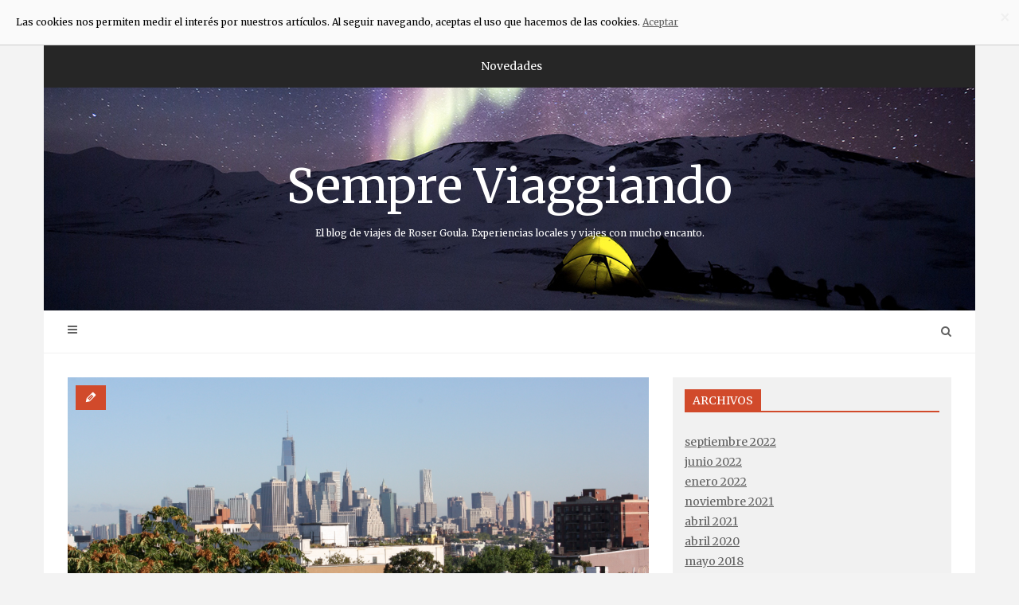

--- FILE ---
content_type: text/html; charset=UTF-8
request_url: https://www.sempreviaggiando.com/2013/09/11/intercambiar-casa-con-alguien-de-nueva-york/
body_size: 21078
content:
<!DOCTYPE html>
<html lang="es-ES">
<head>
   
<meta http-equiv="Content-Type" content="text/html; charset=UTF-8" />
<meta name="viewport" content="width=device-width, initial-scale=1.0, maximum-scale=1.2, user-scalable=yes" />

<title>Intercambiar casa con alguien de Nueva York &#8211; Sempre Viaggiando</title><link rel="preload" as="style" href="https://fonts.googleapis.com/css?family=Merriweather%3A300%2C300i%2C400%2C400i%2C700%2C700i%2C900%2C900i&#038;subset=latin%2Clatin-ext&#038;display=swap" /><link rel="stylesheet" href="https://fonts.googleapis.com/css?family=Merriweather%3A300%2C300i%2C400%2C400i%2C700%2C700i%2C900%2C900i&#038;subset=latin%2Clatin-ext&#038;display=swap" media="print" onload="this.media='all'" /><noscript><link rel="stylesheet" href="https://fonts.googleapis.com/css?family=Merriweather%3A300%2C300i%2C400%2C400i%2C700%2C700i%2C900%2C900i&#038;subset=latin%2Clatin-ext&#038;display=swap" /></noscript>
<meta name='robots' content='max-image-preview:large' />
	<style>img:is([sizes="auto" i], [sizes^="auto," i]) { contain-intrinsic-size: 3000px 1500px }</style>
	<link rel="alternate" hreflang="es-es" href="https://www.sempreviaggiando.com/2013/09/11/intercambiar-casa-con-alguien-de-nueva-york/" />
<link rel="alternate" hreflang="x-default" href="https://www.sempreviaggiando.com/2013/09/11/intercambiar-casa-con-alguien-de-nueva-york/" />
<link rel="dns-prefetch" href="//connect.facebook.net" />
<link rel='dns-prefetch' href='//www.sempreviaggiando.com' />
<link rel='dns-prefetch' href='//connect.facebook.net' />
<link rel='dns-prefetch' href='//stats.wp.com' />
<link rel='dns-prefetch' href='//fonts.googleapis.com' />
<link rel='dns-prefetch' href='//v0.wordpress.com' />
<link href='https://fonts.gstatic.com' crossorigin rel='preconnect' />
<link rel="alternate" type="application/rss+xml" title="Sempre Viaggiando &raquo; Feed" href="https://www.sempreviaggiando.com/feed/" />
<link rel="alternate" type="application/rss+xml" title="Sempre Viaggiando &raquo; Feed de los comentarios" href="https://www.sempreviaggiando.com/comments/feed/" />
<link rel="alternate" type="application/rss+xml" title="Sempre Viaggiando &raquo; Comentario Intercambiar casa con alguien de Nueva York del feed" href="https://www.sempreviaggiando.com/2013/09/11/intercambiar-casa-con-alguien-de-nueva-york/feed/" />
<style id='wp-emoji-styles-inline-css' type='text/css'>

	img.wp-smiley, img.emoji {
		display: inline !important;
		border: none !important;
		box-shadow: none !important;
		height: 1em !important;
		width: 1em !important;
		margin: 0 0.07em !important;
		vertical-align: -0.1em !important;
		background: none !important;
		padding: 0 !important;
	}
</style>
<link rel='stylesheet' id='wp-block-library-css' href='https://www.sempreviaggiando.com/wp-includes/css/dist/block-library/style.min.css?ver=6.7.4' type='text/css' media='all' />
<link rel='stylesheet' id='mediaelement-css' href='https://www.sempreviaggiando.com/wp-includes/js/mediaelement/mediaelementplayer-legacy.min.css?ver=4.2.17' type='text/css' media='all' />
<link rel='stylesheet' id='wp-mediaelement-css' href='https://www.sempreviaggiando.com/wp-includes/js/mediaelement/wp-mediaelement.min.css?ver=6.7.4' type='text/css' media='all' />
<style id='jetpack-sharing-buttons-style-inline-css' type='text/css'>
.jetpack-sharing-buttons__services-list{display:flex;flex-direction:row;flex-wrap:wrap;gap:0;list-style-type:none;margin:5px;padding:0}.jetpack-sharing-buttons__services-list.has-small-icon-size{font-size:12px}.jetpack-sharing-buttons__services-list.has-normal-icon-size{font-size:16px}.jetpack-sharing-buttons__services-list.has-large-icon-size{font-size:24px}.jetpack-sharing-buttons__services-list.has-huge-icon-size{font-size:36px}@media print{.jetpack-sharing-buttons__services-list{display:none!important}}.editor-styles-wrapper .wp-block-jetpack-sharing-buttons{gap:0;padding-inline-start:0}ul.jetpack-sharing-buttons__services-list.has-background{padding:1.25em 2.375em}
</style>
<style id='classic-theme-styles-inline-css' type='text/css'>
/*! This file is auto-generated */
.wp-block-button__link{color:#fff;background-color:#32373c;border-radius:9999px;box-shadow:none;text-decoration:none;padding:calc(.667em + 2px) calc(1.333em + 2px);font-size:1.125em}.wp-block-file__button{background:#32373c;color:#fff;text-decoration:none}
</style>
<style id='global-styles-inline-css' type='text/css'>
:root{--wp--preset--aspect-ratio--square: 1;--wp--preset--aspect-ratio--4-3: 4/3;--wp--preset--aspect-ratio--3-4: 3/4;--wp--preset--aspect-ratio--3-2: 3/2;--wp--preset--aspect-ratio--2-3: 2/3;--wp--preset--aspect-ratio--16-9: 16/9;--wp--preset--aspect-ratio--9-16: 9/16;--wp--preset--color--black: #000000;--wp--preset--color--cyan-bluish-gray: #abb8c3;--wp--preset--color--white: #ffffff;--wp--preset--color--pale-pink: #f78da7;--wp--preset--color--vivid-red: #cf2e2e;--wp--preset--color--luminous-vivid-orange: #ff6900;--wp--preset--color--luminous-vivid-amber: #fcb900;--wp--preset--color--light-green-cyan: #7bdcb5;--wp--preset--color--vivid-green-cyan: #00d084;--wp--preset--color--pale-cyan-blue: #8ed1fc;--wp--preset--color--vivid-cyan-blue: #0693e3;--wp--preset--color--vivid-purple: #9b51e0;--wp--preset--gradient--vivid-cyan-blue-to-vivid-purple: linear-gradient(135deg,rgba(6,147,227,1) 0%,rgb(155,81,224) 100%);--wp--preset--gradient--light-green-cyan-to-vivid-green-cyan: linear-gradient(135deg,rgb(122,220,180) 0%,rgb(0,208,130) 100%);--wp--preset--gradient--luminous-vivid-amber-to-luminous-vivid-orange: linear-gradient(135deg,rgba(252,185,0,1) 0%,rgba(255,105,0,1) 100%);--wp--preset--gradient--luminous-vivid-orange-to-vivid-red: linear-gradient(135deg,rgba(255,105,0,1) 0%,rgb(207,46,46) 100%);--wp--preset--gradient--very-light-gray-to-cyan-bluish-gray: linear-gradient(135deg,rgb(238,238,238) 0%,rgb(169,184,195) 100%);--wp--preset--gradient--cool-to-warm-spectrum: linear-gradient(135deg,rgb(74,234,220) 0%,rgb(151,120,209) 20%,rgb(207,42,186) 40%,rgb(238,44,130) 60%,rgb(251,105,98) 80%,rgb(254,248,76) 100%);--wp--preset--gradient--blush-light-purple: linear-gradient(135deg,rgb(255,206,236) 0%,rgb(152,150,240) 100%);--wp--preset--gradient--blush-bordeaux: linear-gradient(135deg,rgb(254,205,165) 0%,rgb(254,45,45) 50%,rgb(107,0,62) 100%);--wp--preset--gradient--luminous-dusk: linear-gradient(135deg,rgb(255,203,112) 0%,rgb(199,81,192) 50%,rgb(65,88,208) 100%);--wp--preset--gradient--pale-ocean: linear-gradient(135deg,rgb(255,245,203) 0%,rgb(182,227,212) 50%,rgb(51,167,181) 100%);--wp--preset--gradient--electric-grass: linear-gradient(135deg,rgb(202,248,128) 0%,rgb(113,206,126) 100%);--wp--preset--gradient--midnight: linear-gradient(135deg,rgb(2,3,129) 0%,rgb(40,116,252) 100%);--wp--preset--font-size--small: 13px;--wp--preset--font-size--medium: 20px;--wp--preset--font-size--large: 36px;--wp--preset--font-size--x-large: 42px;--wp--preset--spacing--20: 0.44rem;--wp--preset--spacing--30: 0.67rem;--wp--preset--spacing--40: 1rem;--wp--preset--spacing--50: 1.5rem;--wp--preset--spacing--60: 2.25rem;--wp--preset--spacing--70: 3.38rem;--wp--preset--spacing--80: 5.06rem;--wp--preset--shadow--natural: 6px 6px 9px rgba(0, 0, 0, 0.2);--wp--preset--shadow--deep: 12px 12px 50px rgba(0, 0, 0, 0.4);--wp--preset--shadow--sharp: 6px 6px 0px rgba(0, 0, 0, 0.2);--wp--preset--shadow--outlined: 6px 6px 0px -3px rgba(255, 255, 255, 1), 6px 6px rgba(0, 0, 0, 1);--wp--preset--shadow--crisp: 6px 6px 0px rgba(0, 0, 0, 1);}:where(.is-layout-flex){gap: 0.5em;}:where(.is-layout-grid){gap: 0.5em;}body .is-layout-flex{display: flex;}.is-layout-flex{flex-wrap: wrap;align-items: center;}.is-layout-flex > :is(*, div){margin: 0;}body .is-layout-grid{display: grid;}.is-layout-grid > :is(*, div){margin: 0;}:where(.wp-block-columns.is-layout-flex){gap: 2em;}:where(.wp-block-columns.is-layout-grid){gap: 2em;}:where(.wp-block-post-template.is-layout-flex){gap: 1.25em;}:where(.wp-block-post-template.is-layout-grid){gap: 1.25em;}.has-black-color{color: var(--wp--preset--color--black) !important;}.has-cyan-bluish-gray-color{color: var(--wp--preset--color--cyan-bluish-gray) !important;}.has-white-color{color: var(--wp--preset--color--white) !important;}.has-pale-pink-color{color: var(--wp--preset--color--pale-pink) !important;}.has-vivid-red-color{color: var(--wp--preset--color--vivid-red) !important;}.has-luminous-vivid-orange-color{color: var(--wp--preset--color--luminous-vivid-orange) !important;}.has-luminous-vivid-amber-color{color: var(--wp--preset--color--luminous-vivid-amber) !important;}.has-light-green-cyan-color{color: var(--wp--preset--color--light-green-cyan) !important;}.has-vivid-green-cyan-color{color: var(--wp--preset--color--vivid-green-cyan) !important;}.has-pale-cyan-blue-color{color: var(--wp--preset--color--pale-cyan-blue) !important;}.has-vivid-cyan-blue-color{color: var(--wp--preset--color--vivid-cyan-blue) !important;}.has-vivid-purple-color{color: var(--wp--preset--color--vivid-purple) !important;}.has-black-background-color{background-color: var(--wp--preset--color--black) !important;}.has-cyan-bluish-gray-background-color{background-color: var(--wp--preset--color--cyan-bluish-gray) !important;}.has-white-background-color{background-color: var(--wp--preset--color--white) !important;}.has-pale-pink-background-color{background-color: var(--wp--preset--color--pale-pink) !important;}.has-vivid-red-background-color{background-color: var(--wp--preset--color--vivid-red) !important;}.has-luminous-vivid-orange-background-color{background-color: var(--wp--preset--color--luminous-vivid-orange) !important;}.has-luminous-vivid-amber-background-color{background-color: var(--wp--preset--color--luminous-vivid-amber) !important;}.has-light-green-cyan-background-color{background-color: var(--wp--preset--color--light-green-cyan) !important;}.has-vivid-green-cyan-background-color{background-color: var(--wp--preset--color--vivid-green-cyan) !important;}.has-pale-cyan-blue-background-color{background-color: var(--wp--preset--color--pale-cyan-blue) !important;}.has-vivid-cyan-blue-background-color{background-color: var(--wp--preset--color--vivid-cyan-blue) !important;}.has-vivid-purple-background-color{background-color: var(--wp--preset--color--vivid-purple) !important;}.has-black-border-color{border-color: var(--wp--preset--color--black) !important;}.has-cyan-bluish-gray-border-color{border-color: var(--wp--preset--color--cyan-bluish-gray) !important;}.has-white-border-color{border-color: var(--wp--preset--color--white) !important;}.has-pale-pink-border-color{border-color: var(--wp--preset--color--pale-pink) !important;}.has-vivid-red-border-color{border-color: var(--wp--preset--color--vivid-red) !important;}.has-luminous-vivid-orange-border-color{border-color: var(--wp--preset--color--luminous-vivid-orange) !important;}.has-luminous-vivid-amber-border-color{border-color: var(--wp--preset--color--luminous-vivid-amber) !important;}.has-light-green-cyan-border-color{border-color: var(--wp--preset--color--light-green-cyan) !important;}.has-vivid-green-cyan-border-color{border-color: var(--wp--preset--color--vivid-green-cyan) !important;}.has-pale-cyan-blue-border-color{border-color: var(--wp--preset--color--pale-cyan-blue) !important;}.has-vivid-cyan-blue-border-color{border-color: var(--wp--preset--color--vivid-cyan-blue) !important;}.has-vivid-purple-border-color{border-color: var(--wp--preset--color--vivid-purple) !important;}.has-vivid-cyan-blue-to-vivid-purple-gradient-background{background: var(--wp--preset--gradient--vivid-cyan-blue-to-vivid-purple) !important;}.has-light-green-cyan-to-vivid-green-cyan-gradient-background{background: var(--wp--preset--gradient--light-green-cyan-to-vivid-green-cyan) !important;}.has-luminous-vivid-amber-to-luminous-vivid-orange-gradient-background{background: var(--wp--preset--gradient--luminous-vivid-amber-to-luminous-vivid-orange) !important;}.has-luminous-vivid-orange-to-vivid-red-gradient-background{background: var(--wp--preset--gradient--luminous-vivid-orange-to-vivid-red) !important;}.has-very-light-gray-to-cyan-bluish-gray-gradient-background{background: var(--wp--preset--gradient--very-light-gray-to-cyan-bluish-gray) !important;}.has-cool-to-warm-spectrum-gradient-background{background: var(--wp--preset--gradient--cool-to-warm-spectrum) !important;}.has-blush-light-purple-gradient-background{background: var(--wp--preset--gradient--blush-light-purple) !important;}.has-blush-bordeaux-gradient-background{background: var(--wp--preset--gradient--blush-bordeaux) !important;}.has-luminous-dusk-gradient-background{background: var(--wp--preset--gradient--luminous-dusk) !important;}.has-pale-ocean-gradient-background{background: var(--wp--preset--gradient--pale-ocean) !important;}.has-electric-grass-gradient-background{background: var(--wp--preset--gradient--electric-grass) !important;}.has-midnight-gradient-background{background: var(--wp--preset--gradient--midnight) !important;}.has-small-font-size{font-size: var(--wp--preset--font-size--small) !important;}.has-medium-font-size{font-size: var(--wp--preset--font-size--medium) !important;}.has-large-font-size{font-size: var(--wp--preset--font-size--large) !important;}.has-x-large-font-size{font-size: var(--wp--preset--font-size--x-large) !important;}
:where(.wp-block-post-template.is-layout-flex){gap: 1.25em;}:where(.wp-block-post-template.is-layout-grid){gap: 1.25em;}
:where(.wp-block-columns.is-layout-flex){gap: 2em;}:where(.wp-block-columns.is-layout-grid){gap: 2em;}
:root :where(.wp-block-pullquote){font-size: 1.5em;line-height: 1.6;}
</style>
<link rel='stylesheet' id='wpml-legacy-horizontal-list-0-css' href='https://www.sempreviaggiando.com/wp-content/plugins/sitepress-multilingual-cms/templates/language-switchers/legacy-list-horizontal/style.min.css?ver=1' type='text/css' media='all' />
<style id='wpml-legacy-horizontal-list-0-inline-css' type='text/css'>
.wpml-ls-sidebars-footer_widgets, .wpml-ls-sidebars-footer_widgets .wpml-ls-sub-menu, .wpml-ls-sidebars-footer_widgets a {border-color:#464646;}.wpml-ls-sidebars-footer_widgets a, .wpml-ls-sidebars-footer_widgets .wpml-ls-sub-menu a, .wpml-ls-sidebars-footer_widgets .wpml-ls-sub-menu a:link, .wpml-ls-sidebars-footer_widgets li:not(.wpml-ls-current-language) .wpml-ls-link, .wpml-ls-sidebars-footer_widgets li:not(.wpml-ls-current-language) .wpml-ls-link:link {color:#ffffff;background-color:#464646;}.wpml-ls-sidebars-footer_widgets .wpml-ls-sub-menu a:hover,.wpml-ls-sidebars-footer_widgets .wpml-ls-sub-menu a:focus, .wpml-ls-sidebars-footer_widgets .wpml-ls-sub-menu a:link:hover, .wpml-ls-sidebars-footer_widgets .wpml-ls-sub-menu a:link:focus {color:#ffffff;background-color:#CF4944;}.wpml-ls-sidebars-footer_widgets .wpml-ls-current-language > a {color:#ffffff;background-color:#4C8771;}.wpml-ls-sidebars-footer_widgets .wpml-ls-current-language:hover>a, .wpml-ls-sidebars-footer_widgets .wpml-ls-current-language>a:focus {color:#ffffff;background-color:#CF4944;}
.wpml-ls-statics-shortcode_actions, .wpml-ls-statics-shortcode_actions .wpml-ls-sub-menu, .wpml-ls-statics-shortcode_actions a {border-color:#464646;}.wpml-ls-statics-shortcode_actions a, .wpml-ls-statics-shortcode_actions .wpml-ls-sub-menu a, .wpml-ls-statics-shortcode_actions .wpml-ls-sub-menu a:link, .wpml-ls-statics-shortcode_actions li:not(.wpml-ls-current-language) .wpml-ls-link, .wpml-ls-statics-shortcode_actions li:not(.wpml-ls-current-language) .wpml-ls-link:link {color:#ffffff;background-color:#464646;}.wpml-ls-statics-shortcode_actions .wpml-ls-sub-menu a:hover,.wpml-ls-statics-shortcode_actions .wpml-ls-sub-menu a:focus, .wpml-ls-statics-shortcode_actions .wpml-ls-sub-menu a:link:hover, .wpml-ls-statics-shortcode_actions .wpml-ls-sub-menu a:link:focus {color:#ffffff;background-color:#CF4944;}.wpml-ls-statics-shortcode_actions .wpml-ls-current-language > a {color:#ffffff;background-color:#4C8771;}.wpml-ls-statics-shortcode_actions .wpml-ls-current-language:hover>a, .wpml-ls-statics-shortcode_actions .wpml-ls-current-language>a:focus {color:#ffffff;background-color:#CF4944;}
.lang_sel_other, .lang_sel_sel { padding: 2px 4px; text-shadow: 1px 1px 1px #000 } #lang_sel_list a { font-family: inherit; font-size: 14px; padding: 5px 10px; width: 100px; text-align: center; margin-bottom: 14px; } #lang_sel_list ul { border: none; } #lang_sel_list li { margin-right: 5px !important; }
</style>
<link rel='stylesheet' id='wpml-legacy-post-translations-0-css' href='https://www.sempreviaggiando.com/wp-content/plugins/sitepress-multilingual-cms/templates/language-switchers/legacy-post-translations/style.min.css?ver=1' type='text/css' media='all' />
<link rel='stylesheet' id='dashicons-css' href='https://www.sempreviaggiando.com/wp-includes/css/dashicons.min.css?ver=6.7.4' type='text/css' media='all' />

<link rel='stylesheet' id='bootstrap-css' href='https://www.sempreviaggiando.com/wp-content/themes/avventura-lite/assets/css/bootstrap.css?ver=3.3.7' type='text/css' media='all' />
<link rel='stylesheet' id='font-awesome-css' href='https://www.sempreviaggiando.com/wp-content/themes/avventura-lite/assets/css/font-awesome.css?ver=4.7.0' type='text/css' media='all' />
<link rel='stylesheet' id='prettyPhoto-css' href='https://www.sempreviaggiando.com/wp-content/themes/avventura-lite/assets/css/prettyPhoto.css?ver=3.1.4' type='text/css' media='all' />
<link rel='stylesheet' id='slick-css' href='https://www.sempreviaggiando.com/wp-content/themes/avventura-lite/assets/css/slick.css?ver=1.8.0' type='text/css' media='all' />
<link rel='stylesheet' id='avventura-lite-woocommerce-css' href='https://www.sempreviaggiando.com/wp-content/themes/avventura-lite/assets/css/avventura-lite-woocommerce.css?ver=1.0.0' type='text/css' media='all' />
<link rel='stylesheet' id='simple-social-icons-font-css' href='https://www.sempreviaggiando.com/wp-content/plugins/simple-social-icons/css/style.css?ver=4.0.0' type='text/css' media='all' />
<link rel='stylesheet' id='wp-color-picker-css' href='https://www.sempreviaggiando.com/wp-admin/css/color-picker.min.css?ver=6.7.4' type='text/css' media='all' />
<link rel='stylesheet' id='bos-searchbox-css' href='https://www.sempreviaggiando.com/wp-content/plugins/bookingcom-official-searchbox/assets/css/bos_searchbox.css?ver=6.7.4' type='text/css' media='all' />
<link rel='stylesheet' id='jquery-ui-css' href='https://www.sempreviaggiando.com/wp-content/plugins/bookingcom-official-searchbox/assets/css/jquery-ui.css?ver=6.7.4' type='text/css' media='all' />
<link rel='stylesheet' id='bos-date-range-picker-style-css' href='https://www.sempreviaggiando.com/wp-content/plugins/bookingcom-official-searchbox/assets/css/daterangepicker.css?ver=6.7.4' type='text/css' media='all' />
<link rel='stylesheet' id='bos-dynamic_style-css' href='https://www.sempreviaggiando.com/wp-content/plugins/bookingcom-official-searchbox/assets/css/bos_dynamic.css?ver=6.7.4' type='text/css' media='all' />
<link rel='stylesheet' id='avventura-lite-parent-style-css' href='https://www.sempreviaggiando.com/wp-content/themes/avventura-lite/style.css?ver=6.7.4' type='text/css' media='all' />
<link rel='stylesheet' id='viaggiando-style-css' href='https://www.sempreviaggiando.com/wp-content/themes/viaggiando/style.css?ver=6.7.4' type='text/css' media='all' />
<style id='viaggiando-style-inline-css' type='text/css'>
#logo a { font-size:60px; }#logo a span { margin-top:25px; }
				#logo-wrapper { 
					background-image: url(https://www.sempreviaggiando.com/wp-content/themes/viaggiando/assets/images/header/header.jpg);
					-webkit-background-size: cover !important;
					-moz-background-size: cover !important;
					-o-background-size: cover !important;
					background-size: cover !important;
					background-position: center;
				}
</style>
<link rel='stylesheet' id='viaggiando-orange-css' href='https://www.sempreviaggiando.com/wp-content/themes/viaggiando/assets/skins/orange.css?ver=1.0.0' type='text/css' media='all' />
<link rel='stylesheet' id='sharedaddy-css' href='https://www.sempreviaggiando.com/wp-content/plugins/jetpack/modules/sharedaddy/sharing.css?ver=15.4' type='text/css' media='all' />
<link rel='stylesheet' id='social-logos-css' href='https://www.sempreviaggiando.com/wp-content/plugins/jetpack/_inc/social-logos/social-logos.min.css?ver=15.4' type='text/css' media='all' />
<script type="text/javascript" src="https://www.sempreviaggiando.com/wp-includes/js/jquery/jquery.min.js?ver=3.7.1" id="jquery-core-js"></script>
<script type="text/javascript" src="https://www.sempreviaggiando.com/wp-includes/js/jquery/jquery-migrate.min.js?ver=3.4.1" id="jquery-migrate-js"></script>
<script type="text/javascript" src="https://www.sempreviaggiando.com/wp-content/plugins/cartograf-cookie-filter/script.js?ver=6.7.4" id="cg_cookie-filter-js"></script>
<!--[if IE 8]>
<script type="text/javascript" src="https://www.sempreviaggiando.com/wp-content/themes/avventura-lite/assets/scripts/html5shiv.js?ver=3.7.3" id="avventura-lite-html5shiv-js"></script>
<![endif]-->
<!--[if IE 8]>
<script type="text/javascript" src="https://www.sempreviaggiando.com/wp-content/themes/avventura-lite/assets/scripts/selectivizr.js?ver=1.0.3b" id="avventura-lite-selectivizr-js"></script>
<![endif]-->
<link rel="https://api.w.org/" href="https://www.sempreviaggiando.com/wp-json/" /><link rel="alternate" title="JSON" type="application/json" href="https://www.sempreviaggiando.com/wp-json/wp/v2/posts/9749" /><link rel="EditURI" type="application/rsd+xml" title="RSD" href="https://www.sempreviaggiando.com/xmlrpc.php?rsd" />
<meta name="generator" content="WordPress 6.7.4" />
<link rel="canonical" href="https://www.sempreviaggiando.com/2013/09/11/intercambiar-casa-con-alguien-de-nueva-york/" />
<link rel='shortlink' href='https://www.sempreviaggiando.com/?p=9749' />
<link rel="alternate" title="oEmbed (JSON)" type="application/json+oembed" href="https://www.sempreviaggiando.com/wp-json/oembed/1.0/embed?url=https%3A%2F%2Fwww.sempreviaggiando.com%2F2013%2F09%2F11%2Fintercambiar-casa-con-alguien-de-nueva-york%2F" />
<link rel="alternate" title="oEmbed (XML)" type="text/xml+oembed" href="https://www.sempreviaggiando.com/wp-json/oembed/1.0/embed?url=https%3A%2F%2Fwww.sempreviaggiando.com%2F2013%2F09%2F11%2Fintercambiar-casa-con-alguien-de-nueva-york%2F&#038;format=xml" />
<meta name="generator" content="WPML ver:4.8.6 stt:8,2;" />
	<style>img#wpstats{display:none}</style>
		<meta property="og:site_name" content="Sempre Viaggiando" />
<meta property="og:type" content="article" />
<meta property="og:locale" content="es_ES" />
<meta property="fb:app_id" content="444163635663341" />
<meta property="og:url" content="https://www.sempreviaggiando.com/2013/09/11/intercambiar-casa-con-alguien-de-nueva-york/" />
<meta property="og:title" content="Intercambiar casa con alguien de Nueva York" />
<meta property="og:description" content="Sois muchos los que nos decís &quot;qué suerte habéis tenido encontrando estos dos intercambios de casa en Nueva York!&quot; ¿Suerte? Quizás sí, un poco, pero también hemos sabido buscar bien ;) En este artículo os cuento mis trucos para conseguir estar 1 mes en Nueva York gratis, sin pagar por el alojamiento." />
<meta property="og:image" content="https://www.sempreviaggiando.com/wp-content/uploads/2013/09/IMG_8878.jpg" />
<meta property="og:image:width" content="3862" />
<meta property="og:image:height" content="1780" />
<meta property="og:image" content="https://www.sempreviaggiando.com/wp-content/uploads/2013/09/P8280001.jpg" />
<meta property="og:image:width" content="900" />
<meta property="og:image:height" content="568" />
<meta property="og:image" content="https://www.sempreviaggiando.com/wp-content/uploads/2013/09/20130910_192216.jpg" />
<meta property="og:image:width" content="900" />
<meta property="og:image:height" content="547" />
<meta property="article:published_time" content="2013-09-10T23:20:18+00:00" />
<meta property="article:modified_time" content="2017-06-15T12:32:35+00:00" />
<meta property="article:author" content="https://www.sempreviaggiando.com/author/roser/" />
<meta property="article:section" content="Estados Unidos" />
<meta property="article:tag" content="intercambio de casas" />
<meta property="article:tag" content="New York" />

</head>

<body class="post-template-default single single-post postid-9749 single-format-standard">


<a class="skip-link screen-reader-text" href="#content">Saltar al contenido</a>


        <div id="sidebar-wrapper">
            
            <div id="scroll-sidebar" class="clearfix">

                <div class="wrap">

                	<a class="mobile-navigation" href="#modal-sidebar">
                		<i class="fa fa-times open"></i>
                	</a>
                	
	                <div class="mobilemenu-box">
						<nav id="mobilemenu"><ul id="menu-menu-superior-home" class="menu"><li id="menu-item-3214" class="menu-item menu-item-type-custom menu-item-object-custom menu-item-3214"><a href="/">Novedades</a></li>
</ul></nav> 
					</div>
	                
	                    
		<div class="sidebar-area">
                    
		<div class="post-article widget-box widget_calendar"><div class="title-container"><h3 class="title">Calendar</h3></div><div id="calendar_wrap" class="calendar_wrap"><table id="wp-calendar" class="wp-calendar-table">
	<caption>septiembre 2013</caption>
	<thead>
	<tr>
		<th scope="col" title="lunes">L</th>
		<th scope="col" title="martes">M</th>
		<th scope="col" title="miércoles">X</th>
		<th scope="col" title="jueves">J</th>
		<th scope="col" title="viernes">V</th>
		<th scope="col" title="sábado">S</th>
		<th scope="col" title="domingo">D</th>
	</tr>
	</thead>
	<tbody>
	<tr>
		<td colspan="6" class="pad">&nbsp;</td><td>1</td>
	</tr>
	<tr>
		<td><a href="https://www.sempreviaggiando.com/2013/09/02/" aria-label="Entradas publicadas el 2 de September de 2013">2</a></td><td>3</td><td><a href="https://www.sempreviaggiando.com/2013/09/04/" aria-label="Entradas publicadas el 4 de September de 2013">4</a></td><td>5</td><td>6</td><td>7</td><td><a href="https://www.sempreviaggiando.com/2013/09/08/" aria-label="Entradas publicadas el 8 de September de 2013">8</a></td>
	</tr>
	<tr>
		<td>9</td><td>10</td><td><a href="https://www.sempreviaggiando.com/2013/09/11/" aria-label="Entradas publicadas el 11 de September de 2013">11</a></td><td><a href="https://www.sempreviaggiando.com/2013/09/12/" aria-label="Entradas publicadas el 12 de September de 2013">12</a></td><td>13</td><td>14</td><td><a href="https://www.sempreviaggiando.com/2013/09/15/" aria-label="Entradas publicadas el 15 de September de 2013">15</a></td>
	</tr>
	<tr>
		<td>16</td><td><a href="https://www.sempreviaggiando.com/2013/09/17/" aria-label="Entradas publicadas el 17 de September de 2013">17</a></td><td>18</td><td><a href="https://www.sempreviaggiando.com/2013/09/19/" aria-label="Entradas publicadas el 19 de September de 2013">19</a></td><td><a href="https://www.sempreviaggiando.com/2013/09/20/" aria-label="Entradas publicadas el 20 de September de 2013">20</a></td><td><a href="https://www.sempreviaggiando.com/2013/09/21/" aria-label="Entradas publicadas el 21 de September de 2013">21</a></td><td><a href="https://www.sempreviaggiando.com/2013/09/22/" aria-label="Entradas publicadas el 22 de September de 2013">22</a></td>
	</tr>
	<tr>
		<td>23</td><td>24</td><td><a href="https://www.sempreviaggiando.com/2013/09/25/" aria-label="Entradas publicadas el 25 de September de 2013">25</a></td><td>26</td><td>27</td><td><a href="https://www.sempreviaggiando.com/2013/09/28/" aria-label="Entradas publicadas el 28 de September de 2013">28</a></td><td><a href="https://www.sempreviaggiando.com/2013/09/29/" aria-label="Entradas publicadas el 29 de September de 2013">29</a></td>
	</tr>
	<tr>
		<td><a href="https://www.sempreviaggiando.com/2013/09/30/" aria-label="Entradas publicadas el 30 de September de 2013">30</a></td>
		<td class="pad" colspan="6">&nbsp;</td>
	</tr>
	</tbody>
	</table><nav aria-label="Meses anteriores y posteriores" class="wp-calendar-nav">
		<span class="wp-calendar-nav-prev"><a href="https://www.sempreviaggiando.com/2013/08/">&laquo; Ago</a></span>
		<span class="pad">&nbsp;</span>
		<span class="wp-calendar-nav-next"><a href="https://www.sempreviaggiando.com/2013/10/">Oct &raquo;</a></span>
	</nav></div></div><div class="post-article widget-box widget_calendar"><div class="title-container"><h3 class="title">Archives</h3></div>
			<ul>
					<li><a href='https://www.sempreviaggiando.com/2022/09/'>septiembre 2022</a></li>
	<li><a href='https://www.sempreviaggiando.com/2022/06/'>junio 2022</a></li>
	<li><a href='https://www.sempreviaggiando.com/2022/01/'>enero 2022</a></li>
	<li><a href='https://www.sempreviaggiando.com/2021/11/'>noviembre 2021</a></li>
	<li><a href='https://www.sempreviaggiando.com/2021/04/'>abril 2021</a></li>
	<li><a href='https://www.sempreviaggiando.com/2020/04/'>abril 2020</a></li>
	<li><a href='https://www.sempreviaggiando.com/2018/05/'>mayo 2018</a></li>
	<li><a href='https://www.sempreviaggiando.com/2018/03/'>marzo 2018</a></li>
	<li><a href='https://www.sempreviaggiando.com/2018/02/'>febrero 2018</a></li>
	<li><a href='https://www.sempreviaggiando.com/2017/12/'>diciembre 2017</a></li>
	<li><a href='https://www.sempreviaggiando.com/2017/08/'>agosto 2017</a></li>
	<li><a href='https://www.sempreviaggiando.com/2017/07/'>julio 2017</a></li>
	<li><a href='https://www.sempreviaggiando.com/2017/05/'>mayo 2017</a></li>
	<li><a href='https://www.sempreviaggiando.com/2017/04/'>abril 2017</a></li>
	<li><a href='https://www.sempreviaggiando.com/2017/03/'>marzo 2017</a></li>
	<li><a href='https://www.sempreviaggiando.com/2017/02/'>febrero 2017</a></li>
	<li><a href='https://www.sempreviaggiando.com/2016/12/'>diciembre 2016</a></li>
	<li><a href='https://www.sempreviaggiando.com/2016/11/'>noviembre 2016</a></li>
	<li><a href='https://www.sempreviaggiando.com/2016/10/'>octubre 2016</a></li>
	<li><a href='https://www.sempreviaggiando.com/2016/09/'>septiembre 2016</a></li>
	<li><a href='https://www.sempreviaggiando.com/2016/08/'>agosto 2016</a></li>
	<li><a href='https://www.sempreviaggiando.com/2016/07/'>julio 2016</a></li>
	<li><a href='https://www.sempreviaggiando.com/2016/06/'>junio 2016</a></li>
	<li><a href='https://www.sempreviaggiando.com/2016/05/'>mayo 2016</a></li>
	<li><a href='https://www.sempreviaggiando.com/2016/04/'>abril 2016</a></li>
	<li><a href='https://www.sempreviaggiando.com/2016/03/'>marzo 2016</a></li>
	<li><a href='https://www.sempreviaggiando.com/2016/02/'>febrero 2016</a></li>
	<li><a href='https://www.sempreviaggiando.com/2016/01/'>enero 2016</a></li>
	<li><a href='https://www.sempreviaggiando.com/2015/12/'>diciembre 2015</a></li>
	<li><a href='https://www.sempreviaggiando.com/2015/11/'>noviembre 2015</a></li>
	<li><a href='https://www.sempreviaggiando.com/2015/10/'>octubre 2015</a></li>
	<li><a href='https://www.sempreviaggiando.com/2015/08/'>agosto 2015</a></li>
	<li><a href='https://www.sempreviaggiando.com/2015/07/'>julio 2015</a></li>
	<li><a href='https://www.sempreviaggiando.com/2015/05/'>mayo 2015</a></li>
	<li><a href='https://www.sempreviaggiando.com/2014/12/'>diciembre 2014</a></li>
	<li><a href='https://www.sempreviaggiando.com/2014/11/'>noviembre 2014</a></li>
	<li><a href='https://www.sempreviaggiando.com/2014/09/'>septiembre 2014</a></li>
	<li><a href='https://www.sempreviaggiando.com/2014/08/'>agosto 2014</a></li>
	<li><a href='https://www.sempreviaggiando.com/2014/07/'>julio 2014</a></li>
	<li><a href='https://www.sempreviaggiando.com/2014/06/'>junio 2014</a></li>
	<li><a href='https://www.sempreviaggiando.com/2014/05/'>mayo 2014</a></li>
	<li><a href='https://www.sempreviaggiando.com/2014/04/'>abril 2014</a></li>
	<li><a href='https://www.sempreviaggiando.com/2014/03/'>marzo 2014</a></li>
	<li><a href='https://www.sempreviaggiando.com/2014/02/'>febrero 2014</a></li>
	<li><a href='https://www.sempreviaggiando.com/2014/01/'>enero 2014</a></li>
	<li><a href='https://www.sempreviaggiando.com/2013/12/'>diciembre 2013</a></li>
	<li><a href='https://www.sempreviaggiando.com/2013/11/'>noviembre 2013</a></li>
	<li><a href='https://www.sempreviaggiando.com/2013/10/'>octubre 2013</a></li>
	<li><a href='https://www.sempreviaggiando.com/2013/09/'>septiembre 2013</a></li>
	<li><a href='https://www.sempreviaggiando.com/2013/08/'>agosto 2013</a></li>
	<li><a href='https://www.sempreviaggiando.com/2013/07/'>julio 2013</a></li>
	<li><a href='https://www.sempreviaggiando.com/2013/06/'>junio 2013</a></li>
	<li><a href='https://www.sempreviaggiando.com/2013/05/'>mayo 2013</a></li>
	<li><a href='https://www.sempreviaggiando.com/2013/04/'>abril 2013</a></li>
	<li><a href='https://www.sempreviaggiando.com/2013/03/'>marzo 2013</a></li>
	<li><a href='https://www.sempreviaggiando.com/2013/02/'>febrero 2013</a></li>
	<li><a href='https://www.sempreviaggiando.com/2013/01/'>enero 2013</a></li>
	<li><a href='https://www.sempreviaggiando.com/2012/12/'>diciembre 2012</a></li>
	<li><a href='https://www.sempreviaggiando.com/2012/11/'>noviembre 2012</a></li>
	<li><a href='https://www.sempreviaggiando.com/2012/10/'>octubre 2012</a></li>
	<li><a href='https://www.sempreviaggiando.com/2012/09/'>septiembre 2012</a></li>
	<li><a href='https://www.sempreviaggiando.com/2012/08/'>agosto 2012</a></li>
	<li><a href='https://www.sempreviaggiando.com/2012/07/'>julio 2012</a></li>
	<li><a href='https://www.sempreviaggiando.com/2012/06/'>junio 2012</a></li>
	<li><a href='https://www.sempreviaggiando.com/2012/05/'>mayo 2012</a></li>
	<li><a href='https://www.sempreviaggiando.com/2012/04/'>abril 2012</a></li>
	<li><a href='https://www.sempreviaggiando.com/2012/03/'>marzo 2012</a></li>
	<li><a href='https://www.sempreviaggiando.com/2012/02/'>febrero 2012</a></li>
	<li><a href='https://www.sempreviaggiando.com/2012/01/'>enero 2012</a></li>
	<li><a href='https://www.sempreviaggiando.com/2011/12/'>diciembre 2011</a></li>
	<li><a href='https://www.sempreviaggiando.com/2011/11/'>noviembre 2011</a></li>
	<li><a href='https://www.sempreviaggiando.com/2011/10/'>octubre 2011</a></li>
	<li><a href='https://www.sempreviaggiando.com/2011/09/'>septiembre 2011</a></li>
	<li><a href='https://www.sempreviaggiando.com/2011/08/'>agosto 2011</a></li>
	<li><a href='https://www.sempreviaggiando.com/2011/07/'>julio 2011</a></li>
	<li><a href='https://www.sempreviaggiando.com/2011/06/'>junio 2011</a></li>
	<li><a href='https://www.sempreviaggiando.com/2011/05/'>mayo 2011</a></li>
	<li><a href='https://www.sempreviaggiando.com/2011/04/'>abril 2011</a></li>
	<li><a href='https://www.sempreviaggiando.com/2010/12/'>diciembre 2010</a></li>
	<li><a href='https://www.sempreviaggiando.com/2010/11/'>noviembre 2010</a></li>
	<li><a href='https://www.sempreviaggiando.com/2010/10/'>octubre 2010</a></li>
	<li><a href='https://www.sempreviaggiando.com/2010/09/'>septiembre 2010</a></li>
	<li><a href='https://www.sempreviaggiando.com/2010/08/'>agosto 2010</a></li>
	<li><a href='https://www.sempreviaggiando.com/2010/07/'>julio 2010</a></li>
	<li><a href='https://www.sempreviaggiando.com/2010/06/'>junio 2010</a></li>
	<li><a href='https://www.sempreviaggiando.com/2010/05/'>mayo 2010</a></li>
	<li><a href='https://www.sempreviaggiando.com/2010/04/'>abril 2010</a></li>
	<li><a href='https://www.sempreviaggiando.com/2010/03/'>marzo 2010</a></li>
	<li><a href='https://www.sempreviaggiando.com/2010/02/'>febrero 2010</a></li>
	<li><a href='https://www.sempreviaggiando.com/2010/01/'>enero 2010</a></li>
	<li><a href='https://www.sempreviaggiando.com/2009/12/'>diciembre 2009</a></li>
	<li><a href='https://www.sempreviaggiando.com/2009/11/'>noviembre 2009</a></li>
	<li><a href='https://www.sempreviaggiando.com/2009/10/'>octubre 2009</a></li>
	<li><a href='https://www.sempreviaggiando.com/2009/09/'>septiembre 2009</a></li>
	<li><a href='https://www.sempreviaggiando.com/2009/08/'>agosto 2009</a></li>
	<li><a href='https://www.sempreviaggiando.com/2009/07/'>julio 2009</a></li>
	<li><a href='https://www.sempreviaggiando.com/2009/06/'>junio 2009</a></li>
	<li><a href='https://www.sempreviaggiando.com/2009/05/'>mayo 2009</a></li>
	<li><a href='https://www.sempreviaggiando.com/2009/04/'>abril 2009</a></li>
	<li><a href='https://www.sempreviaggiando.com/2009/03/'>marzo 2009</a></li>
	<li><a href='https://www.sempreviaggiando.com/2009/02/'>febrero 2009</a></li>
	<li><a href='https://www.sempreviaggiando.com/2009/01/'>enero 2009</a></li>
	<li><a href='https://www.sempreviaggiando.com/2008/12/'>diciembre 2008</a></li>
	<li><a href='https://www.sempreviaggiando.com/2008/11/'>noviembre 2008</a></li>
	<li><a href='https://www.sempreviaggiando.com/2008/10/'>octubre 2008</a></li>
	<li><a href='https://www.sempreviaggiando.com/2008/09/'>septiembre 2008</a></li>
	<li><a href='https://www.sempreviaggiando.com/2008/08/'>agosto 2008</a></li>
	<li><a href='https://www.sempreviaggiando.com/2008/07/'>julio 2008</a></li>
	<li><a href='https://www.sempreviaggiando.com/2008/06/'>junio 2008</a></li>
	<li><a href='https://www.sempreviaggiando.com/2008/05/'>mayo 2008</a></li>
	<li><a href='https://www.sempreviaggiando.com/2008/04/'>abril 2008</a></li>
	<li><a href='https://www.sempreviaggiando.com/2008/03/'>marzo 2008</a></li>
	<li><a href='https://www.sempreviaggiando.com/2008/02/'>febrero 2008</a></li>
	<li><a href='https://www.sempreviaggiando.com/2008/01/'>enero 2008</a></li>
	<li><a href='https://www.sempreviaggiando.com/2007/12/'>diciembre 2007</a></li>
	<li><a href='https://www.sempreviaggiando.com/2007/11/'>noviembre 2007</a></li>
	<li><a href='https://www.sempreviaggiando.com/2007/10/'>octubre 2007</a></li>
	<li><a href='https://www.sempreviaggiando.com/2007/09/'>septiembre 2007</a></li>
	<li><a href='https://www.sempreviaggiando.com/2007/08/'>agosto 2007</a></li>
			</ul>

			</div><div class="post-article widget-box widget_calendar"><div class="title-container"><h3 class="title">Categories</h3></div>
			<ul>
					<li class="cat-item cat-item-45"><a href="https://www.sempreviaggiando.com/category/rutas-viajes-alemania/">Alemania</a>
</li>
	<li class="cat-item cat-item-163"><a href="https://www.sempreviaggiando.com/category/rutas-por-australia/">Australia</a>
</li>
	<li class="cat-item cat-item-52"><a href="https://www.sempreviaggiando.com/category/rutas-por-austria/">Austria</a>
</li>
	<li class="cat-item cat-item-212"><a href="https://www.sempreviaggiando.com/category/belgica/">Bélgica</a>
</li>
	<li class="cat-item cat-item-41"><a href="https://www.sempreviaggiando.com/category/rutas-excursiones-catalunya/">Catalunya</a>
</li>
	<li class="cat-item cat-item-107"><a href="https://www.sempreviaggiando.com/category/rutas-por-croacia/">Croacia</a>
</li>
	<li class="cat-item cat-item-247"><a href="https://www.sempreviaggiando.com/category/dinamarca/">Dinamarca</a>
</li>
	<li class="cat-item cat-item-43"><a href="https://www.sempreviaggiando.com/category/rutas-viajes-suecia-noruega-finlandia-dinamarca/">Escandinavia</a>
</li>
	<li class="cat-item cat-item-219"><a href="https://www.sempreviaggiando.com/category/eslovaquia/">Eslovaquia</a>
</li>
	<li class="cat-item cat-item-97"><a href="https://www.sempreviaggiando.com/category/rutas-por-eslovenia/">Eslovenia</a>
</li>
	<li class="cat-item cat-item-46"><a href="https://www.sempreviaggiando.com/category/rutas-viaje-espana/">España</a>
</li>
	<li class="cat-item cat-item-39"><a href="https://www.sempreviaggiando.com/category/rutas-estados-unidos-viajes/">Estados Unidos</a>
</li>
	<li class="cat-item cat-item-40"><a href="https://www.sempreviaggiando.com/category/rutas-viajes-francia/">Francia</a>
</li>
	<li class="cat-item cat-item-211"><a href="https://www.sempreviaggiando.com/category/holanda/">Holanda</a>
</li>
	<li class="cat-item cat-item-216"><a href="https://www.sempreviaggiando.com/category/hungria/">Hungría</a>
</li>
	<li class="cat-item cat-item-49"><a href="https://www.sempreviaggiando.com/category/rutas-viajes-irlanda/">Irlanda</a>
</li>
	<li class="cat-item cat-item-262"><a href="https://www.sempreviaggiando.com/category/islandia/">Islandia</a>
</li>
	<li class="cat-item cat-item-50"><a href="https://www.sempreviaggiando.com/category/viajes-italia-rutas/">Italia</a>
</li>
	<li class="cat-item cat-item-210"><a href="https://www.sempreviaggiando.com/category/noruega/">Noruega</a>
</li>
	<li class="cat-item cat-item-172"><a href="https://www.sempreviaggiando.com/category/rutas-por-nueva-zelanda/">Nueva Zelanda</a>
</li>
	<li class="cat-item cat-item-48"><a href="https://www.sempreviaggiando.com/category/rutas-viajes-portugal/">Portugal</a>
</li>
	<li class="cat-item cat-item-42"><a href="https://www.sempreviaggiando.com/category/rutas-viajes-londres-inglaterra-escocia/">Reino Unido</a>
</li>
	<li class="cat-item cat-item-218"><a href="https://www.sempreviaggiando.com/category/republica-checa/">República Checa</a>
</li>
	<li class="cat-item cat-item-44"><a href="https://www.sempreviaggiando.com/category/mientras-no-estoy-viajando/">si no estoy viajando&#8230;</a>
</li>
	<li class="cat-item cat-item-251"><a href="https://www.sempreviaggiando.com/category/sudamerica/">Sudamerica</a>
</li>
	<li class="cat-item cat-item-209"><a href="https://www.sempreviaggiando.com/category/suecia/">Suecia</a>
</li>
	<li class="cat-item cat-item-186"><a href="https://www.sempreviaggiando.com/category/rutas-por-tailandia/">Tailandia</a>
</li>
	<li class="cat-item cat-item-54"><a href="https://www.sempreviaggiando.com/category/rutas-por-turquia/">Turquía</a>
</li>
	<li class="cat-item cat-item-264"><a href="https://www.sempreviaggiando.com/category/viajeros-amigos/">Viajeros amigos</a>
</li>
			</ul>

			</div>                        
		</div>
            
	                
            	</div>

            </div>
        
        </div>
        

<div id="overlay-body"></div>
<div id="wrapper">
				
	<header id="header-wrapper" class="light" >

        <div id="menu-wrapper">
    
            <div class="container">
                                
                <div class="row">
                                            
                    <div class="col-md-12">

                        <button class="menu-toggle" aria-controls="mainmenu" aria-expanded="false" type="button">
                            <span aria-hidden="true">Menú</span>
                            <span class="dashicons" aria-hidden="true"></span>
                        </button>

                        <nav id="mainmenu" >
                        
                            <ul id="menu-menu-superior-home-1" class="menu"><li class="menu-item menu-item-type-custom menu-item-object-custom menu-item-3214"><a href="/">Novedades</a></li>
</ul>                                                
                        </nav> 
                        
                    </div>
                                            
                </div>
                                        
			</div>
                                    
		</div>

        <div id="logo-wrapper">
    
            <div class="container">
                                
                <div class="row">
                                            
                    <div class="col-md-12" >
                                                
                        <div id="logo">
                        
                            <a href="https://www.sempreviaggiando.com/" title="Sempre Viaggiando">Sempre Viaggiando<span>El blog de viajes de Roser Goula. Experiencias locales y viajes con mucho encanto.</span></a>                    
                        </div>
                                            
                    </div>
                                        
                </div>
                                    
            </div>
        
        </div>

		<div id="header">
                        
			<div class="container">
                        
				<div class="row">
                                    
					<div class="col-md-12" >

                        <a class="mobile-navigation" href="#modal-sidebar">
                            <i class="fa fa-bars"></i>
                        </a>

                        <div class="header-search"> 
                            
                            <a class="open-search-form" href="#search-form">
                                <i class="fa fa-search" aria-hidden="true"></i>
                            </a>
                            <div class="search-form">    
    <form role="search" method="get" id="header-searchform" action="https://www.sempreviaggiando.com/">
		<input type="text" placeholder="Type here &amp; click enter." name="s" id="header-s" autocomplete="off" />
    </form>
    <a class="close-search-form" href="#close-search-form"><i class="fa fa-times searchform-close-button"></i></a>
    
</div>
                        
                        </div>
            
						            
						<div class="clear"></div>
                    
					</div>
            
				</div>
                            
			</div>
                                    
		</div>

        
        
	</header>

<div id="content" class="container content">
	
    <div class="row">
       
        <div class="col-md-8 right-sidebar">
        	
            <div class="row">
        
                <div id="post-9749" class="post-9749 post type-post status-publish format-standard has-post-thumbnail hentry category-rutas-estados-unidos-viajes tag-intercambio-de-casas tag-new-york post-container col-md-12">
                
                    			
			<div class="pin-container">
					
				<img width="1170" height="539" src="https://www.sempreviaggiando.com/wp-content/uploads/2013/09/IMG_8878.jpg" class="attachment-avventura_lite_blog_thumbnail size-avventura_lite_blog_thumbnail wp-post-image" alt="" decoding="async" srcset="https://www.sempreviaggiando.com/wp-content/uploads/2013/09/IMG_8878.jpg 3862w, https://www.sempreviaggiando.com/wp-content/uploads/2013/09/IMG_8878-300x138.jpg 300w, https://www.sempreviaggiando.com/wp-content/uploads/2013/09/IMG_8878-1024x471.jpg 1024w" sizes="(max-width: 1170px) 100vw, 1170px" data-attachment-id="9756" data-permalink="https://www.sempreviaggiando.com/2013/09/11/intercambiar-casa-con-alguien-de-nueva-york/img_8878/" data-orig-file="https://www.sempreviaggiando.com/wp-content/uploads/2013/09/IMG_8878.jpg" data-orig-size="3862,1780" data-comments-opened="1" data-image-meta="{&quot;aperture&quot;:&quot;20&quot;,&quot;credit&quot;:&quot;&quot;,&quot;camera&quot;:&quot;Canon EOS 1000D&quot;,&quot;caption&quot;:&quot;&quot;,&quot;created_timestamp&quot;:&quot;1378305956&quot;,&quot;copyright&quot;:&quot;&quot;,&quot;focal_length&quot;:&quot;55&quot;,&quot;iso&quot;:&quot;400&quot;,&quot;shutter_speed&quot;:&quot;0.005&quot;,&quot;title&quot;:&quot;&quot;}" data-image-title="IMG_8878" data-image-description="" data-image-caption="" data-medium-file="https://www.sempreviaggiando.com/wp-content/uploads/2013/09/IMG_8878-300x138.jpg" data-large-file="https://www.sempreviaggiando.com/wp-content/uploads/2013/09/IMG_8878-1024x471.jpg" /><span class="post-icon dashicons dashicons-edit"></span>                    
			</div>
			
	    
        <div class="post-article">
        
            <span class="entry-category"><a href="https://www.sempreviaggiando.com/category/rutas-estados-unidos-viajes/" rel="category tag">Estados Unidos</a></span><h1 class="title page-title"><span>Intercambiar casa con alguien de Nueva York</span></h1><span class="entry-date">On 11/09/2013 by <a href="https://www.sempreviaggiando.com/author/roser/" title="Entradas de Roser Goula" rel="author">Roser Goula</a></span><p>[summary]Sois muchos los que nos decís «<em>qué suerte habéis tenido encontrando estos dos intercambios de casa en Nueva York!</em>» ¿Suerte? Quizás sí, un poco, pero también hemos sabido buscar bien 😉 En este artículo os cuento mis trucos para conseguir <strong>estar 1 mes en Nueva York gratis, sin pagar por el alojamiento</strong>. Lo primero, entrar en <a title="intercambiocasas.com" href="http://intercambiocasas.pxf.io/c/386340/368058/5391" target="_blank" rel="nofollow"><strong>intercambiocasas.com</strong></a> Lo segundo, leer estos trucos que vienen a continuación. No son ciencia exacta, pero a nosotros nos han funcionado muy bien![/summary]</p>
<h3>Los pros de intercambiar casa en Nueva York</h3>
<p>A las ventajas habituales de disponer de <strong>un apartamento en Nueva York en lugar de ir a un hotel</strong> (poder cocinar ensaladas para descansar de tanta hamburguesa, ir más a tu aire, hacer la vida que harías en casa, tener un sofá y un salón, poder lavar la ropa&#8230;) hay que añadirle la principal ventaja: <strong>que es gratis</strong>. En una ciudad como New York en la que <strong>alquilar un apartamento puede costar mil euros semanales, el intercambio de casa para 4 semanas nos ha venido de perlas!</strong></p>
<p>Como estás viviendo en <strong>una casa donde habitualmente vive gente local (y no sólo turistas), la casa está totalmente preparada y equipada para el día a día </strong>toallas, sábanas, juegos, revistas, gadgets diversos en la cocina (durante dos semanas en Brooklyn hemos tenido una máquina que hacía agua con gas! <em>Espectacular, Vichy cada día!</em>), e incluso un piano! &#8211; Sí, sí, hemos estado practicando; seguro que los vecinos os lo poueden contar.</p>
<p>Si además tienes suerte y das con unos partners de intercambio que son <strong>socios del Moma y del Met, y suscriptores de TimeOut y NY Times,</strong> y te dicen que puedes coger las revistas que lleguen de su buzón y mirarlas tranquilamente&#8230; ¡Imaginaros la cara que se nos quedó de contentos!</p>
<p style="text-align: center;"><img decoding="async" data-attachment-id="9767" data-permalink="https://www.sempreviaggiando.com/2013/09/11/intercambiar-casa-con-alguien-de-nueva-york/20130910_192216/" data-orig-file="https://www.sempreviaggiando.com/wp-content/uploads/2013/09/20130910_192216.jpg" data-orig-size="900,547" data-comments-opened="1" data-image-meta="{&quot;aperture&quot;:&quot;2.6&quot;,&quot;credit&quot;:&quot;&quot;,&quot;camera&quot;:&quot;GT-I9300&quot;,&quot;caption&quot;:&quot;&quot;,&quot;created_timestamp&quot;:&quot;1378840936&quot;,&quot;copyright&quot;:&quot;&quot;,&quot;focal_length&quot;:&quot;3.7&quot;,&quot;iso&quot;:&quot;800&quot;,&quot;shutter_speed&quot;:&quot;0.058823529411765&quot;,&quot;title&quot;:&quot;&quot;}" data-image-title="20130910_192216" data-image-description="" data-image-caption="" data-medium-file="https://www.sempreviaggiando.com/wp-content/uploads/2013/09/20130910_192216-300x182.jpg" data-large-file="https://www.sempreviaggiando.com/wp-content/uploads/2013/09/20130910_192216.jpg" class="aligncenter  wp-image-9767" src="http://www.sempreviaggiando.com/wp-content/uploads/2013/09/20130910_192216.jpg" alt="20130910_192216" width="630" height="383" srcset="https://www.sempreviaggiando.com/wp-content/uploads/2013/09/20130910_192216.jpg 900w, https://www.sempreviaggiando.com/wp-content/uploads/2013/09/20130910_192216-300x182.jpg 300w" sizes="(max-width: 630px) 100vw, 630px" /></p>
<h3>¿Y los contras?</h3>
<p>Como en todo lo bueno en esta vida, también hay contras. Nos ha costado unos minutos sacarlos pero también los hay. <strong>Si nos ponemos tiquis-miquis,</strong> un contra sería por ejemplo que intercambiando casa quizás no estarás siempre super bien situado. Nosotros hemos tenido suerte, sí, pero tienes más suerte si te toca un apartamento en Greenwich Village, en Chelsea, en el centro de Park Slope o en pleno Williamsburg de moda. <strong>Puestos a pedir, siempre podría ser mejor claro!</strong> Los hoteles y apartamentos turísticos siempre estarán mejor ubicados que las casas donde vive la gente local. Es normal, ¿no? Por eso, <strong>te tocará andar más, ir a una parada de metro más al final de línea y tener que hacer más trayectos en transporte público</strong> que los que harías si estuvieras en algún hotel céntrico.</p>
<p>¿Otro contra? Tener que <strong>lavar la ropa a menudo, hacerse la cama, ir al supermercado</strong> cada dos por tres y <strong>aprender a «vivir»</strong> <strong>(o sobrevivir)</strong> en el destino de forma temporal. Aunque, qué os diré, esto de integrarnos, a nosotros nos encanta!</p>
<p>&nbsp;</p>
<h3>¿Por qué no me responden los emails que les he enviado con tanto cariño?</h3>
<p>Seguro que la mayoría de vosotros aceptaríais ahora mismo ir a Nueva York próximamente. Ahora, imaginaros toda esa cantidad de gente intentando acceder a un intercambio de casa y bombardeando emails a los neoyorkinos. Sí, exacto, es por eso que muchos no responden; <strong>están saturados de ofertas de intercambio de casa.</strong> Por eso, lo primero que debes saber <strong>si buscas un <a title="intercambio casa new york" href="https://www.intercambiocasas.com/es/s/Nueva_York__EEUU/" target="_blank" rel="nofollow">intercambio de casa en Nueva York</a> es que la tasa de respuesta será baja</strong>. Por eso, necesitarás <strong>paciencia</strong> <strong>y enviar muchos emails</strong> &#8211; más de los habituales.</p>
<p>De los 4 destinos a los que viajamos en esta <a title="Vuelta al mundo" href="http://www.sempreviaggiando.com/vuelta-al-mundo-intercambio-casas/"><strong>vuelta al mundo</strong></a>, <strong>Nueva York ha sido el lugar donde nos ha sido más complicado encontrar intercambio</strong>. He hecho un cálculo rápido con mi bandeja de emails enviados y creo que llegué a enviar unos 350 emails de petición de intercambio.</p>
<h3>Las fechas: el quid de la cuestión</h3>
<p>Es importante que aciertes las fechas en las que tu partner de intercambio podrá viajar. Sino, por muy bonito que sea el piso, no coincidiréis y te quedarás sin nada. <strong>Cuanta más flexibilidad de fechas tengas, mejor.</strong> <strong>Intenta buscar primero el intercambio de casa y luego comprar los vuelos;</strong> así tendrás más flexibilidad con tus partners de intercambio. No les envíes un email diciendo <em>«quiero ir del 1 al 10 de agosto»,</em> sino algo tipo  <em>«quiero ir en agosto, idealmente la primera quincena».</em></p>
<p>Recibimos algunas solicitudes por parte de neoyorkinos que querían viajar a Barcelona, y <strong>la mayoría era para</strong> <strong>verano. Y para sólo 2 semanas máximo.</strong> Los americanos tienen muy pocas vacaciones y por eso suelen viajar sólo <strong>una semana o dos</strong>. Por eso, si te planteas estar un mes, como nosotros, tendrás que plantearte la opción de hacer un par de intercambio (o quizás tres) en la misma ciudad.</p>
<h3>¿cuándo empezar el bombardeo de emails?</h3>
<p>Igual de importante es acertar con las fechas como <strong>acertar el cuándo empezamos a contactar a la gente.</strong> Siempre digo que cuánto más lejos esté el destino del viaje, antes tendremos que empezar a solicitar intercambios: para Australia o Nueva Zelanda empezar 9 ó 12 meses antes es completamente recomendable. Pero para Nueva York no hace falta tanta previsión. Yo diría que <strong>medio año de antelación está bien.</strong> <strong>Intenta que no coincida con fechas de vacaciones.</strong> Si vas a viajar a Nueva York en verano, lanza los emails a mediados de enero, una vez hayan pasado las vacaciones de Navidad. Si quieres viajar en Navidades, prueba a enviar los emails en junio, antes de que se vayan de vacaciones y tengan otro intercambio en mente.</p>
<p><strong>A la vuelta de las vacaciones </strong>suele ser un momento en el que los que hacemos esto de los intercambios de casa solemos reflexionar y pensar un poco dónde nos gustaría ir la próxima vez. Si en esos días, recibimos alguna petición interesante, tiene muchos números para que prosiga. Esto conseguimos con los de Australia: les contactamos justo después de Navidades y en ese momento estaban decidiendo donde se iban en Octubre. Les propusimos Barcelona y les convencimos. <em>Hurray!</em></p>
<h3>Abre tu mente y tu radio de búsqueda</h3>
<p>Cuanto más extensa sea tu zona de aceptación de donde quieres alojarte, más fácil será encontrar el intercambio. Si solo buscas Williamsburg o el Soho te va a resultar complicado&#8230; Nosotros nos propusimos <strong>buscar todo Manhattan y Brooklyn.</strong> Cuando conseguimos 4 ó 5 potenciales intercambios (gente que responde a tu email más o menos interesada y que quiere seguir la conversación) descartamos un par que estaban en Harlem, porque preferíamos estar en zonas más céntricas. Hemos acabado al sur de Park Slope (Brooklyn) y Upper East Side (Manhattan). ¿Nada mal, no?</p>
<p>Nuestra idea era que si tras esta primera búsqueda por Brooklyn y Manhattan no salía nada, empezaríamos a abrir más el radio: New Jersey, Queens&#8230; Por suerte, no hizo falta.</p>
<div id="attachment_9820" style="width: 575px" class="wp-caption aligncenter"><img loading="lazy" decoding="async" aria-describedby="caption-attachment-9820" data-attachment-id="9820" data-permalink="https://www.sempreviaggiando.com/2013/09/11/intercambiar-casa-con-alguien-de-nueva-york/olympus-digital-camera-257/" data-orig-file="https://www.sempreviaggiando.com/wp-content/uploads/2013/09/P9110596.jpg" data-orig-size="3968,2976" data-comments-opened="1" data-image-meta="{&quot;aperture&quot;:&quot;8&quot;,&quot;credit&quot;:&quot;&quot;,&quot;camera&quot;:&quot;TG-1&quot;,&quot;caption&quot;:&quot;&quot;,&quot;created_timestamp&quot;:&quot;1378895044&quot;,&quot;copyright&quot;:&quot;&quot;,&quot;focal_length&quot;:&quot;4.5&quot;,&quot;iso&quot;:&quot;100&quot;,&quot;shutter_speed&quot;:&quot;0.00625&quot;,&quot;title&quot;:&quot;OLYMPUS DIGITAL CAMERA&quot;}" data-image-title="OLYMPUS DIGITAL CAMERA" data-image-description="" data-image-caption="" data-medium-file="https://www.sempreviaggiando.com/wp-content/uploads/2013/09/P9110596-300x225.jpg" data-large-file="https://www.sempreviaggiando.com/wp-content/uploads/2013/09/P9110596-1024x768.jpg" class=" wp-image-9820" title="upper east side" src="http://www.sempreviaggiando.com/wp-content/uploads/2013/09/P9110596.jpg" alt="upper east side" width="565" height="425" srcset="https://www.sempreviaggiando.com/wp-content/uploads/2013/09/P9110596.jpg 3968w, https://www.sempreviaggiando.com/wp-content/uploads/2013/09/P9110596-300x225.jpg 300w, https://www.sempreviaggiando.com/wp-content/uploads/2013/09/P9110596-1024x768.jpg 1024w, https://www.sempreviaggiando.com/wp-content/uploads/2013/09/P9110596-400x300.jpg 400w" sizes="auto, (max-width: 565px) 100vw, 565px" /><p id="caption-attachment-9820" class="wp-caption-text">Vistas desde nuestro apartamento en Manhattan</p></div>
<h3>¡Qué vivan los jubilados viajeros!</h3>
<p><strong>Son un público potencial a intercambiar contigo:</strong> <strong>tienen todo el tiempo del mundo y ganas de viajar.</strong> Y lo más importante, pueden cogerse vacaciones cuando <strong>a ti te vaya bien</strong> hacer el intercambio 🙂</p>
<p>Mientras estábamos en Brooklyn, fuimos un día a nuestro piso del Upper East Side para <strong>conocer a Sandy y Sue, nuestros partners de intercambio.</strong> Dos jubilados majísimos, que aceptaron nuestra propuesta de intercambio para poder ir visitar a su nieto que estudiará en la universidad en Barcelona durante un semestre. ¿No es genial? Nos conocimos en su piso, nos enseñaron como funcionaba todo, nos dejaron todas sus recomendaciones<em><strong> (incluídos sus carnets de socio del Moma y del Met)</strong></em> e incluso nos invitaron a comer pizza en su restaurante favorito. <em>¡Como si fuéramos sus nietos lejanos!</em></p>
<p style="text-align: center;"><a href="http://www.sempreviaggiando.com/wp-content/uploads/2013/09/P8280001.jpg"><img loading="lazy" decoding="async" data-attachment-id="9757" data-permalink="https://www.sempreviaggiando.com/2013/09/11/intercambiar-casa-con-alguien-de-nueva-york/olympus-digital-camera-231/" data-orig-file="https://www.sempreviaggiando.com/wp-content/uploads/2013/09/P8280001.jpg" data-orig-size="900,568" data-comments-opened="1" data-image-meta="{&quot;aperture&quot;:&quot;2&quot;,&quot;credit&quot;:&quot;&quot;,&quot;camera&quot;:&quot;TG-1&quot;,&quot;caption&quot;:&quot;&quot;,&quot;created_timestamp&quot;:&quot;1377713095&quot;,&quot;copyright&quot;:&quot;&quot;,&quot;focal_length&quot;:&quot;4.5&quot;,&quot;iso&quot;:&quot;200&quot;,&quot;shutter_speed&quot;:&quot;0.033333333333333&quot;,&quot;title&quot;:&quot;OLYMPUS DIGITAL CAMERA&quot;}" data-image-title="OLYMPUS DIGITAL CAMERA" data-image-description="" data-image-caption="" data-medium-file="https://www.sempreviaggiando.com/wp-content/uploads/2013/09/P8280001-300x189.jpg" data-large-file="https://www.sempreviaggiando.com/wp-content/uploads/2013/09/P8280001.jpg" class="aligncenter  wp-image-9757" src="http://www.sempreviaggiando.com/wp-content/uploads/2013/09/P8280001.jpg" alt="OLYMPUS DIGITAL CAMERA" width="630" height="398" srcset="https://www.sempreviaggiando.com/wp-content/uploads/2013/09/P8280001.jpg 900w, https://www.sempreviaggiando.com/wp-content/uploads/2013/09/P8280001-300x189.jpg 300w" sizes="auto, (max-width: 630px) 100vw, 630px" /></a></p>
<p>&nbsp;</p>
<h3>Keep in touch !</h3>
<p>Vale, ya tienes a alguien que quiere intercambiar casa contigo y os habéis puesto de acuerdo en las fechas aproximadas. Ahora empieza <strong>un momento muy tierno que es toda la preparación del viaje que haces junto a tu partner de intercambio.</strong> Es como tener un amigo lejano al que ayudas a planificar su estancia en la ciudad y que él también te pasa información de primera mano sobre lo que tú le pides: horarios trenes, excursiones por la zona, la mejor manera de llegar del aeropuerto a casa, ls restaurantes favoritos&#8230; Durante todos esos meses antes del viaje <strong>acabas por conocer a esa otra persona y el día que pisas su casa te parece que sois amigos de toda la vida. </strong></p>
<hr />
<p><em>Muchos me preguntáis al leer estos posts sobre mis viajes haciendo intercambio de casas&#8230; «¿Pero tú con qué página web haces los intercambios?» Pues con IntercambioCasas.com! Tras 10 intercambios y una satisfacción total, ahora tengo el placer de forma parte del equipo también, así que os garantizo (desde dentro y desde fuera) que es una empresa 100% segura. Si utilizáis el link a continuación para registraros, me dan puntos a mí! Gracias de antemano y felices intercambios! 😉 </em></p>
<p><a title="apuntarse a intercambiocasas" href="http://intercambiocasas.pxf.io/c/386340/368058/5391" target="_blank" rel="nofollow"><img loading="lazy" decoding="async" class="aligncenter" src="http://www.sempreviaggiando.com/wp-content/uploads/2013/12/boton-intercambiocasas-icc.png" alt="boton-intercambiocasas-icc" width="333" height="63" /></a></p>
<hr />
<div class="related-posts"><h3>You may also like</h3><section><div class="main_article hero_article" style="background-image:url(https://www.sempreviaggiando.com/wp-content/uploads/2013/09/P9140776.jpg)"><a title="Cómo organizar un viaje barato a Nueva York" class="hero-post-permalink" href="https://www.sempreviaggiando.com/2022/06/01/como-organizar-un-viaje-barato-a-nueva-york/"></a><div class="article_details hero_article_details"><div class="hero_article_inner_details" style="display:block"><h3>Cómo organizar un viaje barato a Nueva York</h3></div></div></div></section><section><div class="main_article hero_article" style="background-image:url(https://www.sempreviaggiando.com/wp-content/uploads/2021/11/SF2-1024x682.jpeg)"><a title="Dónde ir en Estados Unidos" class="hero-post-permalink" href="https://www.sempreviaggiando.com/2021/11/23/donde-ir-estados-unidos/"></a><div class="article_details hero_article_details"><div class="hero_article_inner_details" style="display:block"><h3>Dónde ir en Estados Unidos</h3></div></div></div></section><section><div class="main_article hero_article" style="background-image:url(https://www.sempreviaggiando.com/wp-content/uploads/2017/08/paris-intercambio-casa.jpg)"><a title="15 intercambios de casa y seguimos sumando" class="hero-post-permalink" href="https://www.sempreviaggiando.com/2017/08/10/15-intercambios-de-casa-y-seguimos-sumando/"></a><div class="article_details hero_article_details"><div class="hero_article_inner_details" style="display:block"><h3>15 intercambios de casa y seguimos sumando</h3></div></div></div></section></div><div class="sharedaddy sd-sharing-enabled"><div class="robots-nocontent sd-block sd-social sd-social-icon sd-sharing"><h3 class="sd-title">Compártelo:</h3><div class="sd-content"><ul><li class="share-facebook"><a rel="nofollow noopener noreferrer"
				data-shared="sharing-facebook-9749"
				class="share-facebook sd-button share-icon no-text"
				href="https://www.sempreviaggiando.com/2013/09/11/intercambiar-casa-con-alguien-de-nueva-york/?share=facebook"
				target="_blank"
				aria-labelledby="sharing-facebook-9749"
				>
				<span id="sharing-facebook-9749" hidden>Haz clic para compartir en Facebook (Se abre en una ventana nueva)</span>
				<span>Facebook</span>
			</a></li><li class="share-jetpack-whatsapp"><a rel="nofollow noopener noreferrer"
				data-shared="sharing-whatsapp-9749"
				class="share-jetpack-whatsapp sd-button share-icon no-text"
				href="https://www.sempreviaggiando.com/2013/09/11/intercambiar-casa-con-alguien-de-nueva-york/?share=jetpack-whatsapp"
				target="_blank"
				aria-labelledby="sharing-whatsapp-9749"
				>
				<span id="sharing-whatsapp-9749" hidden>Haz clic para compartir en WhatsApp (Se abre en una ventana nueva)</span>
				<span>WhatsApp</span>
			</a></li><li class="share-twitter"><a rel="nofollow noopener noreferrer"
				data-shared="sharing-twitter-9749"
				class="share-twitter sd-button share-icon no-text"
				href="https://www.sempreviaggiando.com/2013/09/11/intercambiar-casa-con-alguien-de-nueva-york/?share=twitter"
				target="_blank"
				aria-labelledby="sharing-twitter-9749"
				>
				<span id="sharing-twitter-9749" hidden>Haz clic para compartir en X (Se abre en una ventana nueva)</span>
				<span>X</span>
			</a></li><li class="share-linkedin"><a rel="nofollow noopener noreferrer"
				data-shared="sharing-linkedin-9749"
				class="share-linkedin sd-button share-icon no-text"
				href="https://www.sempreviaggiando.com/2013/09/11/intercambiar-casa-con-alguien-de-nueva-york/?share=linkedin"
				target="_blank"
				aria-labelledby="sharing-linkedin-9749"
				>
				<span id="sharing-linkedin-9749" hidden>Haz clic para compartir en LinkedIn (Se abre en una ventana nueva)</span>
				<span>LinkedIn</span>
			</a></li><li class="share-pinterest"><a rel="nofollow noopener noreferrer"
				data-shared="sharing-pinterest-9749"
				class="share-pinterest sd-button share-icon no-text"
				href="https://www.sempreviaggiando.com/2013/09/11/intercambiar-casa-con-alguien-de-nueva-york/?share=pinterest"
				target="_blank"
				aria-labelledby="sharing-pinterest-9749"
				>
				<span id="sharing-pinterest-9749" hidden>Haz clic para compartir en Pinterest (Se abre en una ventana nueva)</span>
				<span>Pinterest</span>
			</a></li><li class="share-email"><a rel="nofollow noopener noreferrer"
				data-shared="sharing-email-9749"
				class="share-email sd-button share-icon no-text"
				href="mailto:?subject=%5BEntrada%20compartida%5D%20Intercambiar%20casa%20con%20alguien%20de%20Nueva%20York&#038;body=https%3A%2F%2Fwww.sempreviaggiando.com%2F2013%2F09%2F11%2Fintercambiar-casa-con-alguien-de-nueva-york%2F&#038;share=email"
				target="_blank"
				aria-labelledby="sharing-email-9749"
				data-email-share-error-title="¿Tienes un correo electrónico configurado?" data-email-share-error-text="Si tienes problemas al compartir por correo electrónico, es posible que sea porque no tengas un correo electrónico configurado en tu navegador. Puede que tengas que crear un nuevo correo electrónico tú mismo." data-email-share-nonce="aa50ac0c6b" data-email-share-track-url="https://www.sempreviaggiando.com/2013/09/11/intercambiar-casa-con-alguien-de-nueva-york/?share=email">
				<span id="sharing-email-9749" hidden>Haz clic para enviar un enlace por correo electrónico a un amigo (Se abre en una ventana nueva)</span>
				<span>Correo electrónico</span>
			</a></li><li class="share-print"><a rel="nofollow noopener noreferrer"
				data-shared="sharing-print-9749"
				class="share-print sd-button share-icon no-text"
				href="https://www.sempreviaggiando.com/2013/09/11/intercambiar-casa-con-alguien-de-nueva-york/#print?share=print"
				target="_blank"
				aria-labelledby="sharing-print-9749"
				>
				<span id="sharing-print-9749" hidden>Haz clic para imprimir (Se abre en una ventana nueva)</span>
				<span>Imprimir</span>
			</a></li><li class="share-end"></li></ul></div></div></div><footer class="line"><span class="entry-info"><strong>Tags:</strong> <a href="https://www.sempreviaggiando.com/tag/intercambio-de-casas/" rel="tag">intercambio de casas</a>, <a href="https://www.sempreviaggiando.com/tag/new-york/" rel="tag">New York</a></span></footer><h3 class="comments">6 comments</h3>
	<div id="comments">
	
    	<ul class="commentlist">
	
    		
		<li class="comment even thread-even depth-1" id="li-comment-6395">

		<div id="comment-6395" class="comment-container">

			<div class="comment-avatar">
				<img alt='' src='https://secure.gravatar.com/avatar/a379d796dd6d1a49238e951c9bfeda9d?s=80&#038;d=retro&#038;r=g' srcset='https://secure.gravatar.com/avatar/a379d796dd6d1a49238e951c9bfeda9d?s=160&#038;d=retro&#038;r=g 2x' class='avatar avatar-80 photo' height='80' width='80' loading='lazy' decoding='async'/>			</div>

			<div class="comment-text">

            	<header class="comment-author">

                    <span class="author"><cite>Ane Pujol </cite></span>
                    <time datetime="2013-10-15T11:03:00+02:00" class="comment-date">
                    <a href="https://www.sempreviaggiando.com/2013/09/11/intercambiar-casa-con-alguien-de-nueva-york/#comment-6395">15/10/2013 at 11:03</a> -
                                                            </time>

				</header>

				
				<p>suena muy bien, me gusta esto del home exchange para poder vivir «como un local»</p>

			</div>

			<div class="clear"></div>

		</div>

	</li><!-- #comment-## -->

		<li class="comment odd alt thread-odd thread-alt depth-1" id="li-comment-6440">

		<div id="comment-6440" class="comment-container">

			<div class="comment-avatar">
				<img alt='' src='https://secure.gravatar.com/avatar/ab81b5f4a993c615b28e2f91e26324dc?s=80&#038;d=retro&#038;r=g' srcset='https://secure.gravatar.com/avatar/ab81b5f4a993c615b28e2f91e26324dc?s=160&#038;d=retro&#038;r=g 2x' class='avatar avatar-80 photo' height='80' width='80' loading='lazy' decoding='async'/>			</div>

			<div class="comment-text">

            	<header class="comment-author">

                    <span class="author"><cite><a href="http://www.elrincondemisalhajas.com/" class="url" rel="ugc external nofollow">El Rincón de Mis Alhajas</a> </cite></span>
                    <time datetime="2013-11-12T11:54:00+01:00" class="comment-date">
                    <a href="https://www.sempreviaggiando.com/2013/09/11/intercambiar-casa-con-alguien-de-nueva-york/#comment-6440">12/11/2013 at 11:54</a> -
                                                            </time>

				</header>

				
				<p>Vaya, nunca me lo había planteado pero la verdad es que parece tener más ventajas que desventajas.<br />
Bss</p>

			</div>

			<div class="clear"></div>

		</div>

	</li><!-- #comment-## -->

		<li class="comment even thread-even depth-1" id="li-comment-6480">

		<div id="comment-6480" class="comment-container">

			<div class="comment-avatar">
				<img alt='' src='https://secure.gravatar.com/avatar/6cf9474f39103bc1eaf960833be505b4?s=80&#038;d=retro&#038;r=g' srcset='https://secure.gravatar.com/avatar/6cf9474f39103bc1eaf960833be505b4?s=160&#038;d=retro&#038;r=g 2x' class='avatar avatar-80 photo' height='80' width='80' loading='lazy' decoding='async'/>			</div>

			<div class="comment-text">

            	<header class="comment-author">

                    <span class="author"><cite>librada mendez </cite></span>
                    <time datetime="2013-12-04T17:09:00+01:00" class="comment-date">
                    <a href="https://www.sempreviaggiando.com/2013/09/11/intercambiar-casa-con-alguien-de-nueva-york/#comment-6480">04/12/2013 at 17:09</a> -
                                                            </time>

				</header>

				
				<p>interesante tu blog. Y muy instructivo, nos encanta viajar y conocer las ciudades de una manera mas local. Tendria que cuadrar un intercambio de casa con mi esposo y mi hija mayor que pronto empieza la Universidad; vivimos en la ciudad de Longwood Fl. a las afueras de Orlando, relativamente cerca de los parques tematicos unos 20 minutos aprox. Una de las cosas que nos apasiona es conocer los museos y restaurants de comidas exoticas: griega,indu,etiope,arabe,etc. y siempre tomamos una muestra de arena de los lugares que visitamos.</p>

			</div>

			<div class="clear"></div>

		</div>

	<ul class="children">

		<li class="comment odd alt depth-2" id="li-comment-6839">

		<div id="comment-6839" class="comment-container">

			<div class="comment-avatar">
				<img alt='' src='https://secure.gravatar.com/avatar/af223b2f34f024cf85786a5e96e827a2?s=80&#038;d=retro&#038;r=g' srcset='https://secure.gravatar.com/avatar/af223b2f34f024cf85786a5e96e827a2?s=160&#038;d=retro&#038;r=g 2x' class='avatar avatar-80 photo' height='80' width='80' loading='lazy' decoding='async'/>			</div>

			<div class="comment-text">

            	<header class="comment-author">

                    <span class="author"><cite><a href="http://www.infopumpo.com" class="url" rel="ugc external nofollow">Carol Delgado</a> </cite></span>
                    <time datetime="2014-08-28T15:57:00+02:00" class="comment-date">
                    <a href="https://www.sempreviaggiando.com/2013/09/11/intercambiar-casa-con-alguien-de-nueva-york/#comment-6839">28/08/2014 at 15:57</a> -
                                                            </time>

				</header>

				
				<p>Librada que bonito eso que has dicho de la muestra de arena!! me encanta, ya me imagino tu estanteria con botes de cristal de diferentes rincones del mundo. Por cierto yo cambiaria mi piso, por una casa en Orlando! si mis hijos supieran que pueden ir a «Disneyworld» madre mia.</p>

			</div>

			<div class="clear"></div>

		</div>

	</li><!-- #comment-## -->
</ul><!-- .children -->
</li><!-- #comment-## -->

		<li class="comment even thread-odd thread-alt depth-1" id="li-comment-6805">

		<div id="comment-6805" class="comment-container">

			<div class="comment-avatar">
				<img alt='' src='https://secure.gravatar.com/avatar/4a134cefb2f171a87dd135398f515748?s=80&#038;d=retro&#038;r=g' srcset='https://secure.gravatar.com/avatar/4a134cefb2f171a87dd135398f515748?s=160&#038;d=retro&#038;r=g 2x' class='avatar avatar-80 photo' height='80' width='80' loading='lazy' decoding='async'/>			</div>

			<div class="comment-text">

            	<header class="comment-author">

                    <span class="author"><cite>Cesar Villota </cite></span>
                    <time datetime="2014-07-07T02:48:00+02:00" class="comment-date">
                    <a href="https://www.sempreviaggiando.com/2013/09/11/intercambiar-casa-con-alguien-de-nueva-york/#comment-6805">07/07/2014 at 02:48</a> -
                                                            </time>

				</header>

				
				<p>Hola! soy de colombia y deseo conocer «la Capital del mundo» estuve visitando la página de intercambiocasas.com pero el servicio tiene un costo ¿Cuánto es el costo por registrar mi casa y por tener una cuenta como usuario? (en Dólares o pesos colombianos)</p>

			</div>

			<div class="clear"></div>

		</div>

	</li><!-- #comment-## -->

		<li class="comment odd alt thread-even depth-1" id="li-comment-14269">

		<div id="comment-14269" class="comment-container">

			<div class="comment-avatar">
				<img alt='' src='https://secure.gravatar.com/avatar/b30b62192833aa43ba807b0a29ce1bbd?s=80&#038;d=retro&#038;r=g' srcset='https://secure.gravatar.com/avatar/b30b62192833aa43ba807b0a29ce1bbd?s=160&#038;d=retro&#038;r=g 2x' class='avatar avatar-80 photo' height='80' width='80' loading='lazy' decoding='async'/>			</div>

			<div class="comment-text">

            	<header class="comment-author">

                    <span class="author"><cite>Maria isabel quiroz martinez </cite></span>
                    <time datetime="2017-07-26T04:23:09+02:00" class="comment-date">
                    <a href="https://www.sempreviaggiando.com/2013/09/11/intercambiar-casa-con-alguien-de-nueva-york/#comment-14269">26/07/2017 at 04:23</a> -
                                                            </time>

				</header>

				
				<p>Hola mi deceo,  viajar y empezar a conocer lugares fantasticos del mundo, tengo 53 años ,  tengo una familia honorable y que te recibe con gusto en la casa.</p>

			</div>

			<div class="clear"></div>

		</div>

	</li><!-- #comment-## -->
	
    	</ul>
	
    </div>


<div class="clear"></div>

<div class="contact-form">

	    <div class="clear"></div>

</div>        
        </div>

	            
                </div>
        
			</div>
        
        </div>

		    
		<div id="sidebar" class="col-md-4 sidebar-area">
                    
			<div class="post-container">

				<div class="post-article widget_archive"><h4 class="title"><span>Archivos</span></h4>
			<ul>
					<li><a href='https://www.sempreviaggiando.com/2022/09/'>septiembre 2022</a></li>
	<li><a href='https://www.sempreviaggiando.com/2022/06/'>junio 2022</a></li>
	<li><a href='https://www.sempreviaggiando.com/2022/01/'>enero 2022</a></li>
	<li><a href='https://www.sempreviaggiando.com/2021/11/'>noviembre 2021</a></li>
	<li><a href='https://www.sempreviaggiando.com/2021/04/'>abril 2021</a></li>
	<li><a href='https://www.sempreviaggiando.com/2020/04/'>abril 2020</a></li>
	<li><a href='https://www.sempreviaggiando.com/2018/05/'>mayo 2018</a></li>
	<li><a href='https://www.sempreviaggiando.com/2018/03/'>marzo 2018</a></li>
	<li><a href='https://www.sempreviaggiando.com/2018/02/'>febrero 2018</a></li>
	<li><a href='https://www.sempreviaggiando.com/2017/12/'>diciembre 2017</a></li>
	<li><a href='https://www.sempreviaggiando.com/2017/08/'>agosto 2017</a></li>
	<li><a href='https://www.sempreviaggiando.com/2017/07/'>julio 2017</a></li>
	<li><a href='https://www.sempreviaggiando.com/2017/05/'>mayo 2017</a></li>
	<li><a href='https://www.sempreviaggiando.com/2017/04/'>abril 2017</a></li>
	<li><a href='https://www.sempreviaggiando.com/2017/03/'>marzo 2017</a></li>
	<li><a href='https://www.sempreviaggiando.com/2017/02/'>febrero 2017</a></li>
	<li><a href='https://www.sempreviaggiando.com/2016/12/'>diciembre 2016</a></li>
	<li><a href='https://www.sempreviaggiando.com/2016/11/'>noviembre 2016</a></li>
	<li><a href='https://www.sempreviaggiando.com/2016/10/'>octubre 2016</a></li>
	<li><a href='https://www.sempreviaggiando.com/2016/09/'>septiembre 2016</a></li>
	<li><a href='https://www.sempreviaggiando.com/2016/08/'>agosto 2016</a></li>
	<li><a href='https://www.sempreviaggiando.com/2016/07/'>julio 2016</a></li>
	<li><a href='https://www.sempreviaggiando.com/2016/06/'>junio 2016</a></li>
	<li><a href='https://www.sempreviaggiando.com/2016/05/'>mayo 2016</a></li>
	<li><a href='https://www.sempreviaggiando.com/2016/04/'>abril 2016</a></li>
	<li><a href='https://www.sempreviaggiando.com/2016/03/'>marzo 2016</a></li>
	<li><a href='https://www.sempreviaggiando.com/2016/02/'>febrero 2016</a></li>
	<li><a href='https://www.sempreviaggiando.com/2016/01/'>enero 2016</a></li>
	<li><a href='https://www.sempreviaggiando.com/2015/12/'>diciembre 2015</a></li>
	<li><a href='https://www.sempreviaggiando.com/2015/11/'>noviembre 2015</a></li>
	<li><a href='https://www.sempreviaggiando.com/2015/10/'>octubre 2015</a></li>
	<li><a href='https://www.sempreviaggiando.com/2015/08/'>agosto 2015</a></li>
	<li><a href='https://www.sempreviaggiando.com/2015/07/'>julio 2015</a></li>
	<li><a href='https://www.sempreviaggiando.com/2015/05/'>mayo 2015</a></li>
	<li><a href='https://www.sempreviaggiando.com/2014/12/'>diciembre 2014</a></li>
	<li><a href='https://www.sempreviaggiando.com/2014/11/'>noviembre 2014</a></li>
	<li><a href='https://www.sempreviaggiando.com/2014/09/'>septiembre 2014</a></li>
	<li><a href='https://www.sempreviaggiando.com/2014/08/'>agosto 2014</a></li>
	<li><a href='https://www.sempreviaggiando.com/2014/07/'>julio 2014</a></li>
	<li><a href='https://www.sempreviaggiando.com/2014/06/'>junio 2014</a></li>
	<li><a href='https://www.sempreviaggiando.com/2014/05/'>mayo 2014</a></li>
	<li><a href='https://www.sempreviaggiando.com/2014/04/'>abril 2014</a></li>
	<li><a href='https://www.sempreviaggiando.com/2014/03/'>marzo 2014</a></li>
	<li><a href='https://www.sempreviaggiando.com/2014/02/'>febrero 2014</a></li>
	<li><a href='https://www.sempreviaggiando.com/2014/01/'>enero 2014</a></li>
	<li><a href='https://www.sempreviaggiando.com/2013/12/'>diciembre 2013</a></li>
	<li><a href='https://www.sempreviaggiando.com/2013/11/'>noviembre 2013</a></li>
	<li><a href='https://www.sempreviaggiando.com/2013/10/'>octubre 2013</a></li>
	<li><a href='https://www.sempreviaggiando.com/2013/09/'>septiembre 2013</a></li>
	<li><a href='https://www.sempreviaggiando.com/2013/08/'>agosto 2013</a></li>
	<li><a href='https://www.sempreviaggiando.com/2013/07/'>julio 2013</a></li>
	<li><a href='https://www.sempreviaggiando.com/2013/06/'>junio 2013</a></li>
	<li><a href='https://www.sempreviaggiando.com/2013/05/'>mayo 2013</a></li>
	<li><a href='https://www.sempreviaggiando.com/2013/04/'>abril 2013</a></li>
	<li><a href='https://www.sempreviaggiando.com/2013/03/'>marzo 2013</a></li>
	<li><a href='https://www.sempreviaggiando.com/2013/02/'>febrero 2013</a></li>
	<li><a href='https://www.sempreviaggiando.com/2013/01/'>enero 2013</a></li>
	<li><a href='https://www.sempreviaggiando.com/2012/12/'>diciembre 2012</a></li>
	<li><a href='https://www.sempreviaggiando.com/2012/11/'>noviembre 2012</a></li>
	<li><a href='https://www.sempreviaggiando.com/2012/10/'>octubre 2012</a></li>
	<li><a href='https://www.sempreviaggiando.com/2012/09/'>septiembre 2012</a></li>
	<li><a href='https://www.sempreviaggiando.com/2012/08/'>agosto 2012</a></li>
	<li><a href='https://www.sempreviaggiando.com/2012/07/'>julio 2012</a></li>
	<li><a href='https://www.sempreviaggiando.com/2012/06/'>junio 2012</a></li>
	<li><a href='https://www.sempreviaggiando.com/2012/05/'>mayo 2012</a></li>
	<li><a href='https://www.sempreviaggiando.com/2012/04/'>abril 2012</a></li>
	<li><a href='https://www.sempreviaggiando.com/2012/03/'>marzo 2012</a></li>
	<li><a href='https://www.sempreviaggiando.com/2012/02/'>febrero 2012</a></li>
	<li><a href='https://www.sempreviaggiando.com/2012/01/'>enero 2012</a></li>
	<li><a href='https://www.sempreviaggiando.com/2011/12/'>diciembre 2011</a></li>
	<li><a href='https://www.sempreviaggiando.com/2011/11/'>noviembre 2011</a></li>
	<li><a href='https://www.sempreviaggiando.com/2011/10/'>octubre 2011</a></li>
	<li><a href='https://www.sempreviaggiando.com/2011/09/'>septiembre 2011</a></li>
	<li><a href='https://www.sempreviaggiando.com/2011/08/'>agosto 2011</a></li>
	<li><a href='https://www.sempreviaggiando.com/2011/07/'>julio 2011</a></li>
	<li><a href='https://www.sempreviaggiando.com/2011/06/'>junio 2011</a></li>
	<li><a href='https://www.sempreviaggiando.com/2011/05/'>mayo 2011</a></li>
	<li><a href='https://www.sempreviaggiando.com/2011/04/'>abril 2011</a></li>
	<li><a href='https://www.sempreviaggiando.com/2010/12/'>diciembre 2010</a></li>
	<li><a href='https://www.sempreviaggiando.com/2010/11/'>noviembre 2010</a></li>
	<li><a href='https://www.sempreviaggiando.com/2010/10/'>octubre 2010</a></li>
	<li><a href='https://www.sempreviaggiando.com/2010/09/'>septiembre 2010</a></li>
	<li><a href='https://www.sempreviaggiando.com/2010/08/'>agosto 2010</a></li>
	<li><a href='https://www.sempreviaggiando.com/2010/07/'>julio 2010</a></li>
	<li><a href='https://www.sempreviaggiando.com/2010/06/'>junio 2010</a></li>
	<li><a href='https://www.sempreviaggiando.com/2010/05/'>mayo 2010</a></li>
	<li><a href='https://www.sempreviaggiando.com/2010/04/'>abril 2010</a></li>
	<li><a href='https://www.sempreviaggiando.com/2010/03/'>marzo 2010</a></li>
	<li><a href='https://www.sempreviaggiando.com/2010/02/'>febrero 2010</a></li>
	<li><a href='https://www.sempreviaggiando.com/2010/01/'>enero 2010</a></li>
	<li><a href='https://www.sempreviaggiando.com/2009/12/'>diciembre 2009</a></li>
	<li><a href='https://www.sempreviaggiando.com/2009/11/'>noviembre 2009</a></li>
	<li><a href='https://www.sempreviaggiando.com/2009/10/'>octubre 2009</a></li>
	<li><a href='https://www.sempreviaggiando.com/2009/09/'>septiembre 2009</a></li>
	<li><a href='https://www.sempreviaggiando.com/2009/08/'>agosto 2009</a></li>
	<li><a href='https://www.sempreviaggiando.com/2009/07/'>julio 2009</a></li>
	<li><a href='https://www.sempreviaggiando.com/2009/06/'>junio 2009</a></li>
	<li><a href='https://www.sempreviaggiando.com/2009/05/'>mayo 2009</a></li>
	<li><a href='https://www.sempreviaggiando.com/2009/04/'>abril 2009</a></li>
	<li><a href='https://www.sempreviaggiando.com/2009/03/'>marzo 2009</a></li>
	<li><a href='https://www.sempreviaggiando.com/2009/02/'>febrero 2009</a></li>
	<li><a href='https://www.sempreviaggiando.com/2009/01/'>enero 2009</a></li>
	<li><a href='https://www.sempreviaggiando.com/2008/12/'>diciembre 2008</a></li>
	<li><a href='https://www.sempreviaggiando.com/2008/11/'>noviembre 2008</a></li>
	<li><a href='https://www.sempreviaggiando.com/2008/10/'>octubre 2008</a></li>
	<li><a href='https://www.sempreviaggiando.com/2008/09/'>septiembre 2008</a></li>
	<li><a href='https://www.sempreviaggiando.com/2008/08/'>agosto 2008</a></li>
	<li><a href='https://www.sempreviaggiando.com/2008/07/'>julio 2008</a></li>
	<li><a href='https://www.sempreviaggiando.com/2008/06/'>junio 2008</a></li>
	<li><a href='https://www.sempreviaggiando.com/2008/05/'>mayo 2008</a></li>
	<li><a href='https://www.sempreviaggiando.com/2008/04/'>abril 2008</a></li>
	<li><a href='https://www.sempreviaggiando.com/2008/03/'>marzo 2008</a></li>
	<li><a href='https://www.sempreviaggiando.com/2008/02/'>febrero 2008</a></li>
	<li><a href='https://www.sempreviaggiando.com/2008/01/'>enero 2008</a></li>
	<li><a href='https://www.sempreviaggiando.com/2007/12/'>diciembre 2007</a></li>
	<li><a href='https://www.sempreviaggiando.com/2007/11/'>noviembre 2007</a></li>
	<li><a href='https://www.sempreviaggiando.com/2007/10/'>octubre 2007</a></li>
	<li><a href='https://www.sempreviaggiando.com/2007/09/'>septiembre 2007</a></li>
	<li><a href='https://www.sempreviaggiando.com/2007/08/'>agosto 2007</a></li>
			</ul>

			</div><div class="post-article widget_calendar"><h4 class="title"><span>Calendar</span></h4><div class="calendar_wrap"><table id="wp-calendar" class="wp-calendar-table">
	<caption>septiembre 2013</caption>
	<thead>
	<tr>
		<th scope="col" title="lunes">L</th>
		<th scope="col" title="martes">M</th>
		<th scope="col" title="miércoles">X</th>
		<th scope="col" title="jueves">J</th>
		<th scope="col" title="viernes">V</th>
		<th scope="col" title="sábado">S</th>
		<th scope="col" title="domingo">D</th>
	</tr>
	</thead>
	<tbody>
	<tr>
		<td colspan="6" class="pad">&nbsp;</td><td>1</td>
	</tr>
	<tr>
		<td><a href="https://www.sempreviaggiando.com/2013/09/02/" aria-label="Entradas publicadas el 2 de September de 2013">2</a></td><td>3</td><td><a href="https://www.sempreviaggiando.com/2013/09/04/" aria-label="Entradas publicadas el 4 de September de 2013">4</a></td><td>5</td><td>6</td><td>7</td><td><a href="https://www.sempreviaggiando.com/2013/09/08/" aria-label="Entradas publicadas el 8 de September de 2013">8</a></td>
	</tr>
	<tr>
		<td>9</td><td>10</td><td><a href="https://www.sempreviaggiando.com/2013/09/11/" aria-label="Entradas publicadas el 11 de September de 2013">11</a></td><td><a href="https://www.sempreviaggiando.com/2013/09/12/" aria-label="Entradas publicadas el 12 de September de 2013">12</a></td><td>13</td><td>14</td><td><a href="https://www.sempreviaggiando.com/2013/09/15/" aria-label="Entradas publicadas el 15 de September de 2013">15</a></td>
	</tr>
	<tr>
		<td>16</td><td><a href="https://www.sempreviaggiando.com/2013/09/17/" aria-label="Entradas publicadas el 17 de September de 2013">17</a></td><td>18</td><td><a href="https://www.sempreviaggiando.com/2013/09/19/" aria-label="Entradas publicadas el 19 de September de 2013">19</a></td><td><a href="https://www.sempreviaggiando.com/2013/09/20/" aria-label="Entradas publicadas el 20 de September de 2013">20</a></td><td><a href="https://www.sempreviaggiando.com/2013/09/21/" aria-label="Entradas publicadas el 21 de September de 2013">21</a></td><td><a href="https://www.sempreviaggiando.com/2013/09/22/" aria-label="Entradas publicadas el 22 de September de 2013">22</a></td>
	</tr>
	<tr>
		<td>23</td><td>24</td><td><a href="https://www.sempreviaggiando.com/2013/09/25/" aria-label="Entradas publicadas el 25 de September de 2013">25</a></td><td>26</td><td>27</td><td><a href="https://www.sempreviaggiando.com/2013/09/28/" aria-label="Entradas publicadas el 28 de September de 2013">28</a></td><td><a href="https://www.sempreviaggiando.com/2013/09/29/" aria-label="Entradas publicadas el 29 de September de 2013">29</a></td>
	</tr>
	<tr>
		<td><a href="https://www.sempreviaggiando.com/2013/09/30/" aria-label="Entradas publicadas el 30 de September de 2013">30</a></td>
		<td class="pad" colspan="6">&nbsp;</td>
	</tr>
	</tbody>
	</table><nav aria-label="Meses anteriores y posteriores" class="wp-calendar-nav">
		<span class="wp-calendar-nav-prev"><a href="https://www.sempreviaggiando.com/2013/08/">&laquo; Ago</a></span>
		<span class="pad">&nbsp;</span>
		<span class="wp-calendar-nav-next"><a href="https://www.sempreviaggiando.com/2013/10/">Oct &raquo;</a></span>
	</nav></div></div><div class="post-article widget_categories"><h4 class="title"><span>Categorías</span></h4>
			<ul>
					<li class="cat-item cat-item-45"><a href="https://www.sempreviaggiando.com/category/rutas-viajes-alemania/">Alemania</a>
</li>
	<li class="cat-item cat-item-163"><a href="https://www.sempreviaggiando.com/category/rutas-por-australia/">Australia</a>
</li>
	<li class="cat-item cat-item-52"><a href="https://www.sempreviaggiando.com/category/rutas-por-austria/">Austria</a>
</li>
	<li class="cat-item cat-item-212"><a href="https://www.sempreviaggiando.com/category/belgica/">Bélgica</a>
</li>
	<li class="cat-item cat-item-41"><a href="https://www.sempreviaggiando.com/category/rutas-excursiones-catalunya/">Catalunya</a>
</li>
	<li class="cat-item cat-item-107"><a href="https://www.sempreviaggiando.com/category/rutas-por-croacia/">Croacia</a>
</li>
	<li class="cat-item cat-item-247"><a href="https://www.sempreviaggiando.com/category/dinamarca/">Dinamarca</a>
</li>
	<li class="cat-item cat-item-43"><a href="https://www.sempreviaggiando.com/category/rutas-viajes-suecia-noruega-finlandia-dinamarca/">Escandinavia</a>
</li>
	<li class="cat-item cat-item-219"><a href="https://www.sempreviaggiando.com/category/eslovaquia/">Eslovaquia</a>
</li>
	<li class="cat-item cat-item-97"><a href="https://www.sempreviaggiando.com/category/rutas-por-eslovenia/">Eslovenia</a>
</li>
	<li class="cat-item cat-item-46"><a href="https://www.sempreviaggiando.com/category/rutas-viaje-espana/">España</a>
</li>
	<li class="cat-item cat-item-39"><a href="https://www.sempreviaggiando.com/category/rutas-estados-unidos-viajes/">Estados Unidos</a>
</li>
	<li class="cat-item cat-item-40"><a href="https://www.sempreviaggiando.com/category/rutas-viajes-francia/">Francia</a>
</li>
	<li class="cat-item cat-item-211"><a href="https://www.sempreviaggiando.com/category/holanda/">Holanda</a>
</li>
	<li class="cat-item cat-item-216"><a href="https://www.sempreviaggiando.com/category/hungria/">Hungría</a>
</li>
	<li class="cat-item cat-item-49"><a href="https://www.sempreviaggiando.com/category/rutas-viajes-irlanda/">Irlanda</a>
</li>
	<li class="cat-item cat-item-262"><a href="https://www.sempreviaggiando.com/category/islandia/">Islandia</a>
</li>
	<li class="cat-item cat-item-50"><a href="https://www.sempreviaggiando.com/category/viajes-italia-rutas/">Italia</a>
</li>
	<li class="cat-item cat-item-210"><a href="https://www.sempreviaggiando.com/category/noruega/">Noruega</a>
</li>
	<li class="cat-item cat-item-172"><a href="https://www.sempreviaggiando.com/category/rutas-por-nueva-zelanda/">Nueva Zelanda</a>
</li>
	<li class="cat-item cat-item-48"><a href="https://www.sempreviaggiando.com/category/rutas-viajes-portugal/">Portugal</a>
</li>
	<li class="cat-item cat-item-42"><a href="https://www.sempreviaggiando.com/category/rutas-viajes-londres-inglaterra-escocia/">Reino Unido</a>
</li>
	<li class="cat-item cat-item-218"><a href="https://www.sempreviaggiando.com/category/republica-checa/">República Checa</a>
</li>
	<li class="cat-item cat-item-44"><a href="https://www.sempreviaggiando.com/category/mientras-no-estoy-viajando/">si no estoy viajando&#8230;</a>
</li>
	<li class="cat-item cat-item-251"><a href="https://www.sempreviaggiando.com/category/sudamerica/">Sudamerica</a>
</li>
	<li class="cat-item cat-item-209"><a href="https://www.sempreviaggiando.com/category/suecia/">Suecia</a>
</li>
	<li class="cat-item cat-item-186"><a href="https://www.sempreviaggiando.com/category/rutas-por-tailandia/">Tailandia</a>
</li>
	<li class="cat-item cat-item-54"><a href="https://www.sempreviaggiando.com/category/rutas-por-turquia/">Turquía</a>
</li>
	<li class="cat-item cat-item-264"><a href="https://www.sempreviaggiando.com/category/viajeros-amigos/">Viajeros amigos</a>
</li>
			</ul>

			</div>					
			</div>
                        
		</div>
            
		

    </div>
    
</div>

    <footer id="footer">
    
    	
			<div id="footer_widgets">
				
                <div class="container sidebar-area">
                
                    <div class="row">
                    
                        <div id="simple-social-icons-2" class="col-md-3 simple-social-icons"><div class="widget-box"><h4 class="title">SempreViaggiando en las redes</h4><ul class="alignleft"><li class="ssi-facebook"><a href="https://facebook.com/sempreviaggiando" target="_blank" rel="noopener noreferrer"><svg role="img" class="social-facebook" aria-labelledby="social-facebook-2"><title id="social-facebook-2">Facebook</title><use xlink:href="https://www.sempreviaggiando.com/wp-content/plugins/simple-social-icons/symbol-defs.svg#social-facebook"></use></svg></a></li><li class="ssi-instagram"><a href="https://instagram.com/rosergoula" target="_blank" rel="noopener noreferrer"><svg role="img" class="social-instagram" aria-labelledby="social-instagram-2"><title id="social-instagram-2">Instagram</title><use xlink:href="https://www.sempreviaggiando.com/wp-content/plugins/simple-social-icons/symbol-defs.svg#social-instagram"></use></svg></a></li><li class="ssi-linkedin"><a href="https://www.linkedin.com/in/rosergoula" target="_blank" rel="noopener noreferrer"><svg role="img" class="social-linkedin" aria-labelledby="social-linkedin-2"><title id="social-linkedin-2">LinkedIn</title><use xlink:href="https://www.sempreviaggiando.com/wp-content/plugins/simple-social-icons/symbol-defs.svg#social-linkedin"></use></svg></a></li><li class="ssi-pinterest"><a href="https://pinterest.com/rosergoula/" target="_blank" rel="noopener noreferrer"><svg role="img" class="social-pinterest" aria-labelledby="social-pinterest-2"><title id="social-pinterest-2">Pinterest</title><use xlink:href="https://www.sempreviaggiando.com/wp-content/plugins/simple-social-icons/symbol-defs.svg#social-pinterest"></use></svg></a></li><li class="ssi-rss"><a href="/feed" target="_blank" rel="noopener noreferrer"><svg role="img" class="social-rss" aria-labelledby="social-rss-2"><title id="social-rss-2">RSS</title><use xlink:href="https://www.sempreviaggiando.com/wp-content/plugins/simple-social-icons/symbol-defs.svg#social-rss"></use></svg></a></li><li class="ssi-twitter"><a href="https://twitter.com/rosergoula" target="_blank" rel="noopener noreferrer"><svg role="img" class="social-twitter" aria-labelledby="social-twitter-2"><title id="social-twitter-2">Twitter</title><use xlink:href="https://www.sempreviaggiando.com/wp-content/plugins/simple-social-icons/symbol-defs.svg#social-twitter"></use></svg></a></li></ul></div></div><div id="icl_lang_sel_widget-1" class="col-md-3 widget_icl_lang_sel_widget"><div class="widget-box"><h4 class="title">Idiomas</h4>
<div class="lang_sel_list_horizontal wpml-ls-sidebars-footer_widgets wpml-ls wpml-ls-legacy-list-horizontal" id="lang_sel_list">
	<ul role="menu"><li class="icl-es wpml-ls-slot-footer_widgets wpml-ls-item wpml-ls-item-es wpml-ls-current-language wpml-ls-first-item wpml-ls-last-item wpml-ls-item-legacy-list-horizontal" role="none">
				<a href="https://www.sempreviaggiando.com/2013/09/11/intercambiar-casa-con-alguien-de-nueva-york/" class="wpml-ls-link" role="menuitem" >
                    <span class="wpml-ls-native icl_lang_sel_native" role="menuitem">Español</span></a>
			</li></ul>
</div>
</div></div>
		<div id="recent-posts-5" class="col-md-3 widget_recent_entries"><div class="widget-box">
		<h4 class="title">Entradas recientes</h4>
		<ul>
											<li>
					<a href="https://www.sempreviaggiando.com/2022/09/21/regalos-de-navidad/">Regalos de Navidad: Agrada a las personas que aprecias de verdad</a>
									</li>
											<li>
					<a href="https://www.sempreviaggiando.com/2022/06/29/parques-tematicos-para-ir-con-ninos-en-catalunya/">Los mejores parques temáticos para ir con niños en Catalunya</a>
									</li>
											<li>
					<a href="https://www.sempreviaggiando.com/2022/06/01/como-organizar-un-viaje-barato-a-nueva-york/">Cómo organizar un viaje barato a Nueva York</a>
									</li>
											<li>
					<a href="https://www.sempreviaggiando.com/2022/01/07/montanas-para-esquiar-en-espana/">Montañas para esquiar en España</a>
									</li>
											<li>
					<a href="https://www.sempreviaggiando.com/2021/11/23/donde-ir-estados-unidos/">Dónde ir en Estados Unidos</a>
									</li>
					</ul>

		</div></div><div id="text-25" class="col-md-3 widget_text"><div class="widget-box"><h4 class="title">© Texto, imágenes y tema Wordpress: Roser Goula</h4>			<div class="textwidget"></div>
		</div></div>                                                    
                    </div>
                    
                </div>
				
			</div>


        <div id="footer-copyright">

            <div class="container">
        
                 <div class="row copyright" >
                    
                    <div class="col-md-12" >
    
                        <p>
    
                            Copyright Sempre Viaggiando 2026                
                            <a href="https://www.themeinprogress.com/" target="_blank"> | Theme by ThemeinProgress</a>
                            <a href="http://wordpress.org/" title="A Semantic Personal Publishing Platform" rel="generator"> | Proudly powered by WordPress</a>
    
                        </p>
    
                                                
                    </div>
                
                </div>
                
            </div>
            
        </div>
    
    </footer>

</div>

<div id="back-to-top"><span class="dashicons dashicons-arrow-up-alt"></span></div><style type="text/css" media="screen">#simple-social-icons-2 ul li a, #simple-social-icons-2 ul li a:hover, #simple-social-icons-2 ul li a:focus { background-color: #464646 !important; border-radius: 3px; color: #ffffff !important; border: 0px #ffffff solid !important; font-size: 18px; padding: 9px; }  #simple-social-icons-2 ul li a:hover, #simple-social-icons-2 ul li a:focus { background-color: #CF4944 !important; border-color: #ffffff !important; color: #ffffff !important; }  #simple-social-icons-2 ul li a:focus { outline: 1px dotted #CF4944 !important; }</style>		<div id="jp-carousel-loading-overlay">
			<div id="jp-carousel-loading-wrapper">
				<span id="jp-carousel-library-loading">&nbsp;</span>
			</div>
		</div>
		<div class="jp-carousel-overlay jp-carousel-light" style="display: none;">

		<div class="jp-carousel-container jp-carousel-light">
			<!-- The Carousel Swiper -->
			<div
				class="jp-carousel-wrap swiper jp-carousel-swiper-container jp-carousel-transitions"
				itemscope
				itemtype="https://schema.org/ImageGallery">
				<div class="jp-carousel swiper-wrapper"></div>
				<div class="jp-swiper-button-prev swiper-button-prev">
					<svg width="25" height="24" viewBox="0 0 25 24" fill="none" xmlns="http://www.w3.org/2000/svg">
						<mask id="maskPrev" mask-type="alpha" maskUnits="userSpaceOnUse" x="8" y="6" width="9" height="12">
							<path d="M16.2072 16.59L11.6496 12L16.2072 7.41L14.8041 6L8.8335 12L14.8041 18L16.2072 16.59Z" fill="white"/>
						</mask>
						<g mask="url(#maskPrev)">
							<rect x="0.579102" width="23.8823" height="24" fill="#FFFFFF"/>
						</g>
					</svg>
				</div>
				<div class="jp-swiper-button-next swiper-button-next">
					<svg width="25" height="24" viewBox="0 0 25 24" fill="none" xmlns="http://www.w3.org/2000/svg">
						<mask id="maskNext" mask-type="alpha" maskUnits="userSpaceOnUse" x="8" y="6" width="8" height="12">
							<path d="M8.59814 16.59L13.1557 12L8.59814 7.41L10.0012 6L15.9718 12L10.0012 18L8.59814 16.59Z" fill="white"/>
						</mask>
						<g mask="url(#maskNext)">
							<rect x="0.34375" width="23.8822" height="24" fill="#FFFFFF"/>
						</g>
					</svg>
				</div>
			</div>
			<!-- The main close buton -->
			<div class="jp-carousel-close-hint">
				<svg width="25" height="24" viewBox="0 0 25 24" fill="none" xmlns="http://www.w3.org/2000/svg">
					<mask id="maskClose" mask-type="alpha" maskUnits="userSpaceOnUse" x="5" y="5" width="15" height="14">
						<path d="M19.3166 6.41L17.9135 5L12.3509 10.59L6.78834 5L5.38525 6.41L10.9478 12L5.38525 17.59L6.78834 19L12.3509 13.41L17.9135 19L19.3166 17.59L13.754 12L19.3166 6.41Z" fill="white"/>
					</mask>
					<g mask="url(#maskClose)">
						<rect x="0.409668" width="23.8823" height="24" fill="#FFFFFF"/>
					</g>
				</svg>
			</div>
			<!-- Image info, comments and meta -->
			<div class="jp-carousel-info">
				<div class="jp-carousel-info-footer">
					<div class="jp-carousel-pagination-container">
						<div class="jp-swiper-pagination swiper-pagination"></div>
						<div class="jp-carousel-pagination"></div>
					</div>
					<div class="jp-carousel-photo-title-container">
						<h2 class="jp-carousel-photo-caption"></h2>
					</div>
					<div class="jp-carousel-photo-icons-container">
						<a href="#" class="jp-carousel-icon-btn jp-carousel-icon-info" aria-label="Cambiar la visibilidad de los metadatos de las fotos">
							<span class="jp-carousel-icon">
								<svg width="25" height="24" viewBox="0 0 25 24" fill="none" xmlns="http://www.w3.org/2000/svg">
									<mask id="maskInfo" mask-type="alpha" maskUnits="userSpaceOnUse" x="2" y="2" width="21" height="20">
										<path fill-rule="evenodd" clip-rule="evenodd" d="M12.7537 2C7.26076 2 2.80273 6.48 2.80273 12C2.80273 17.52 7.26076 22 12.7537 22C18.2466 22 22.7046 17.52 22.7046 12C22.7046 6.48 18.2466 2 12.7537 2ZM11.7586 7V9H13.7488V7H11.7586ZM11.7586 11V17H13.7488V11H11.7586ZM4.79292 12C4.79292 16.41 8.36531 20 12.7537 20C17.142 20 20.7144 16.41 20.7144 12C20.7144 7.59 17.142 4 12.7537 4C8.36531 4 4.79292 7.59 4.79292 12Z" fill="white"/>
									</mask>
									<g mask="url(#maskInfo)">
										<rect x="0.8125" width="23.8823" height="24" fill="#FFFFFF"/>
									</g>
								</svg>
							</span>
						</a>
												<a href="#" class="jp-carousel-icon-btn jp-carousel-icon-comments" aria-label="Cambiar la visibilidad de los comentarios de las fotos">
							<span class="jp-carousel-icon">
								<svg width="25" height="24" viewBox="0 0 25 24" fill="none" xmlns="http://www.w3.org/2000/svg">
									<mask id="maskComments" mask-type="alpha" maskUnits="userSpaceOnUse" x="2" y="2" width="21" height="20">
										<path fill-rule="evenodd" clip-rule="evenodd" d="M4.3271 2H20.2486C21.3432 2 22.2388 2.9 22.2388 4V16C22.2388 17.1 21.3432 18 20.2486 18H6.31729L2.33691 22V4C2.33691 2.9 3.2325 2 4.3271 2ZM6.31729 16H20.2486V4H4.3271V18L6.31729 16Z" fill="white"/>
									</mask>
									<g mask="url(#maskComments)">
										<rect x="0.34668" width="23.8823" height="24" fill="#FFFFFF"/>
									</g>
								</svg>

								<span class="jp-carousel-has-comments-indicator" aria-label="Esta imagen tiene comentarios."></span>
							</span>
						</a>
											</div>
				</div>
				<div class="jp-carousel-info-extra">
					<div class="jp-carousel-info-content-wrapper">
						<div class="jp-carousel-photo-title-container">
							<h2 class="jp-carousel-photo-title"></h2>
						</div>
						<div class="jp-carousel-comments-wrapper">
															<div id="jp-carousel-comments-loading">
									<span>Cargando comentarios...</span>
								</div>
								<div class="jp-carousel-comments"></div>
								<div id="jp-carousel-comment-form-container">
									<span id="jp-carousel-comment-form-spinner">&nbsp;</span>
									<div id="jp-carousel-comment-post-results"></div>
																														<form id="jp-carousel-comment-form">
												<label for="jp-carousel-comment-form-comment-field" class="screen-reader-text">Escribe un comentario...</label>
												<textarea
													name="comment"
													class="jp-carousel-comment-form-field jp-carousel-comment-form-textarea"
													id="jp-carousel-comment-form-comment-field"
													placeholder="Escribe un comentario..."
												></textarea>
												<div id="jp-carousel-comment-form-submit-and-info-wrapper">
													<div id="jp-carousel-comment-form-commenting-as">
																													<fieldset>
																<label for="jp-carousel-comment-form-email-field">Correo electrónico (Obligatorio)</label>
																<input type="text" name="email" class="jp-carousel-comment-form-field jp-carousel-comment-form-text-field" id="jp-carousel-comment-form-email-field" />
															</fieldset>
															<fieldset>
																<label for="jp-carousel-comment-form-author-field">Nombre (Obligatorio)</label>
																<input type="text" name="author" class="jp-carousel-comment-form-field jp-carousel-comment-form-text-field" id="jp-carousel-comment-form-author-field" />
															</fieldset>
															<fieldset>
																<label for="jp-carousel-comment-form-url-field">Web</label>
																<input type="text" name="url" class="jp-carousel-comment-form-field jp-carousel-comment-form-text-field" id="jp-carousel-comment-form-url-field" />
															</fieldset>
																											</div>
													<input
														type="submit"
														name="submit"
														class="jp-carousel-comment-form-button"
														id="jp-carousel-comment-form-button-submit"
														value="Publicar comentario" />
												</div>
											</form>
																											</div>
													</div>
						<div class="jp-carousel-image-meta">
							<div class="jp-carousel-title-and-caption">
								<div class="jp-carousel-photo-info">
									<h3 class="jp-carousel-caption" itemprop="caption description"></h3>
								</div>

								<div class="jp-carousel-photo-description"></div>
							</div>
							<ul class="jp-carousel-image-exif" style="display: none;"></ul>
							<a class="jp-carousel-image-download" href="#" target="_blank" style="display: none;">
								<svg width="25" height="24" viewBox="0 0 25 24" fill="none" xmlns="http://www.w3.org/2000/svg">
									<mask id="mask0" mask-type="alpha" maskUnits="userSpaceOnUse" x="3" y="3" width="19" height="18">
										<path fill-rule="evenodd" clip-rule="evenodd" d="M5.84615 5V19H19.7775V12H21.7677V19C21.7677 20.1 20.8721 21 19.7775 21H5.84615C4.74159 21 3.85596 20.1 3.85596 19V5C3.85596 3.9 4.74159 3 5.84615 3H12.8118V5H5.84615ZM14.802 5V3H21.7677V10H19.7775V6.41L9.99569 16.24L8.59261 14.83L18.3744 5H14.802Z" fill="white"/>
									</mask>
									<g mask="url(#mask0)">
										<rect x="0.870605" width="23.8823" height="24" fill="#FFFFFF"/>
									</g>
								</svg>
								<span class="jp-carousel-download-text"></span>
							</a>
							<div class="jp-carousel-image-map" style="display: none;"></div>
						</div>
					</div>
				</div>
			</div>
		</div>

		</div>
		
	<script type="text/javascript">
		window.WPCOM_sharing_counts = {"https://www.sempreviaggiando.com/2013/09/11/intercambiar-casa-con-alguien-de-nueva-york/":9749};
	</script>
						<link rel='stylesheet' id='jetpack-swiper-library-css' href='https://www.sempreviaggiando.com/wp-content/plugins/jetpack/_inc/blocks/swiper.css?ver=15.4' type='text/css' media='all' />
<link rel='stylesheet' id='jetpack-carousel-css' href='https://www.sempreviaggiando.com/wp-content/plugins/jetpack/modules/carousel/jetpack-carousel.css?ver=15.4' type='text/css' media='all' />
<script type="text/javascript" src="https://www.sempreviaggiando.com/wp-content/themes/avventura-lite/assets/js/jquery.easing.js?ver=1.3" id="jquery-easing-js"></script>
<script type="text/javascript" src="https://www.sempreviaggiando.com/wp-content/themes/avventura-lite/assets/js/jquery.fitvids.js?ver=1.1" id="jquery-fitvids-js"></script>
<script type="text/javascript" src="https://www.sempreviaggiando.com/wp-content/themes/avventura-lite/assets/js/jquery.nicescroll.js?ver=3.7.6" id="jquery-nicescroll-js"></script>
<script type="text/javascript" src="https://www.sempreviaggiando.com/wp-content/themes/avventura-lite/assets/js/prettyPhoto.js?ver=3.1.4" id="prettyPhoto-js"></script>
<script type="text/javascript" src="https://www.sempreviaggiando.com/wp-content/themes/avventura-lite/assets/js/slick.js?ver=1.8.0" id="slick-js"></script>
<script type="text/javascript" src="https://www.sempreviaggiando.com/wp-content/themes/avventura-lite/assets/js/jquery.touchSwipe.js?ver=1.6.18" id="jquery-touchSwipe-js"></script>
<script type="text/javascript" src="https://www.sempreviaggiando.com/wp-includes/js/imagesloaded.min.js?ver=5.0.0" id="imagesloaded-js"></script>
<script type="text/javascript" src="https://www.sempreviaggiando.com/wp-includes/js/masonry.min.js?ver=4.2.2" id="masonry-js"></script>
<script type="text/javascript" src="https://www.sempreviaggiando.com/wp-content/themes/avventura-lite/assets/js/avventura-lite-template.js?ver=1.0.0" id="avventura-lite-template-js"></script>
<script type="text/javascript" src="https://www.sempreviaggiando.com/wp-includes/js/comment-reply.min.js?ver=6.7.4" id="comment-reply-js" async="async" data-wp-strategy="async"></script>
<script type="text/javascript" id="avventura-lite-navigation-js-extra">
/* <![CDATA[ */
var accessibleNavigationScreenReaderText = {"expandMain":"Open the main menu","collapseMain":"Close the main menu","expandChild":"expand submenu","collapseChild":"collapse submenu"};
/* ]]> */
</script>
<script type="text/javascript" src="https://www.sempreviaggiando.com/wp-content/themes/avventura-lite/assets/js/navigation.js?ver=1.0" id="avventura-lite-navigation-js"></script>
<script type="text/javascript" id="facebook-jssdk-js-extra">
/* <![CDATA[ */
var FB_WP=FB_WP||{};FB_WP.queue={_methods:[],flushed:false,add:function(fn){FB_WP.queue.flushed?fn():FB_WP.queue._methods.push(fn)},flush:function(){for(var fn;fn=FB_WP.queue._methods.shift();){fn()}FB_WP.queue.flushed=true}};window.fbAsyncInit=function(){FB.init({"xfbml":true,"appId":"444163635663341"});if(FB_WP && FB_WP.queue && FB_WP.queue.flush){FB_WP.queue.flush()}}
/* ]]> */
</script>
<script type="text/javascript">(function(d,s,id){var js,fjs=d.getElementsByTagName(s)[0];if(d.getElementById(id)){return}js=d.createElement(s);js.id=id;js.src="https:\/\/connect.facebook.net\/es_ES\/all.js";fjs.parentNode.insertBefore(js,fjs)}(document,"script","facebook-jssdk"));</script>
<script type="text/javascript" src="https://www.sempreviaggiando.com/wp-content/plugins/bookingcom-official-searchbox/assets/js/moment-with-locales.min.js?ver=6.7.4" id="bos-moment-js"></script>
<script type="text/javascript" src="https://www.sempreviaggiando.com/wp-content/plugins/bookingcom-official-searchbox/assets/js/bos_main.js?ver=6.7.4" id="bos-main-js"></script>
<script type="text/javascript" src="https://www.sempreviaggiando.com/wp-content/plugins/bookingcom-official-searchbox/assets/js/daterangepicker.js?ver=6.7.4" id="bos-date-range-picker-js"></script>
<script type="text/javascript" id="bos-date-js-extra">
/* <![CDATA[ */
var objectL10n = {"destinationErrorMsg":"Necesitamos al menos parte del nombre para empezar a buscar.","updating":"Actualizando...","close":"Cerrar","placeholder":"Ej. ciudad, regi\u00f3n, zona o nombre del hotel","noSpecificDate":"Todav\u00eda no he decidido las fechas","language":"es_ES","main_title":"Buscar hoteles y mucho m\u00e1s...","dest_title":"Destino","checkin_title":"Fecha de entrada","checkout_title":"Fecha de salida","submit_title":"Buscar","aid":"304142","dest_type":"select","flexible_dates":"0","logo_enabled":"1","logodim":"blue_150x25","logopos":"left","fields_border_radius":"0","sb_border_radius":"0","buttonpos":"right","selected_datecolor":"#0071c2","bgcolor":"#febb02","dest_bgcolor":"#FFFFFF","dest_textcolor":"#003580","headline_textsize":"19","headline_textcolor":"#003580","textcolor":"#003580","flexdate_textcolor":"#003580","date_textcolor":"#003580","date_bgcolor":"#FFFFFF","submit_bgcolor":"#0896FF","submit_bordercolor":"#0896FF","submit_textcolor":"#FFFFFF","is_light_color":"","show_weeknumbers":"0","calendar_selected_bgcolor":"#0071c2","calendar_selected_textcolor":"#FFFFFF","calendar_daynames_color":"#003580","aid_starts_with_four":"El ID de afiliado es diferente del ID de colaborador: Deber\u00eda empezar por 1, 3, 8 o 9. Por favor, c\u00e1mbialo.","images_js_path":"https:\/\/www.sempreviaggiando.com\/wp-content\/plugins\/bookingcom-official-searchbox\/assets\/images","target_path":"searchresults.html","domain":"https:\/\/www.booking.com\/","settings":{"aid":"358107","destination":"","widget_width":"250","calendar":1,"month_format":"short","flexible_dates":1,"logodim":"blue_150x25","logopos":"left","bgcolor":"#FEBA02","textcolor":"#003580","submit_bgcolor":"#0896FF","submit_bordercolor":"#0896FF","submit_textcolor":"#FFFFFF","maintitle":"\u00bfNecesitas un hotel?","checkin":"Fecha de entrada","checkout":"Fecha de salida","submit":"buscar"}};
/* ]]> */
</script>
<script type="text/javascript" src="https://www.sempreviaggiando.com/wp-content/plugins/bookingcom-official-searchbox/assets/js/bos_date.js?ver=6.7.4" id="bos-date-js"></script>
<script type="text/javascript" id="jetpack-stats-js-before">
/* <![CDATA[ */
_stq = window._stq || [];
_stq.push([ "view", {"v":"ext","blog":"12732733","post":"9749","tz":"1","srv":"www.sempreviaggiando.com","j":"1:15.4"} ]);
_stq.push([ "clickTrackerInit", "12732733", "9749" ]);
/* ]]> */
</script>
<script type="text/javascript" src="https://stats.wp.com/e-202604.js" id="jetpack-stats-js" defer="defer" data-wp-strategy="defer"></script>
<script type="text/javascript" src="https://www.sempreviaggiando.com/wp-content/themes/viaggiando/assets/js/script.js?ver=1.0.0" id="viaggiando-script-js"></script>
<script type="text/javascript" id="jetpack-carousel-js-extra">
/* <![CDATA[ */
var jetpackSwiperLibraryPath = {"url":"https:\/\/www.sempreviaggiando.com\/wp-content\/plugins\/jetpack\/_inc\/blocks\/swiper.js"};
var jetpackCarouselStrings = {"widths":[370,700,1000,1200,1400,2000],"is_logged_in":"","lang":"es","ajaxurl":"https:\/\/www.sempreviaggiando.com\/wp-admin\/admin-ajax.php","nonce":"92b2dabfd7","display_exif":"0","display_comments":"1","single_image_gallery":"1","single_image_gallery_media_file":"","background_color":"white","comment":"Comentario","post_comment":"Publicar comentario","write_comment":"Escribe un comentario...","loading_comments":"Cargando comentarios...","image_label":"Abre la imagen a pantalla completa.","download_original":"Ver tama\u00f1o completo <span class=\"photo-size\">{0}<span class=\"photo-size-times\">\u00d7<\/span>{1}<\/span>","no_comment_text":"Por favor, aseg\u00farate de enviar el texto con tu comentario.","no_comment_email":"Por favor, proporciona una direcci\u00f3n de correo electr\u00f3nico para comentar.","no_comment_author":"Por favor, a\u00f1ade tu nombre al comentario.","comment_post_error":"Lo sentimos, pero ha habido un error al publicar tu comentario. Por favor, vuelve a intentarlo m\u00e1s tarde.","comment_approved":"Se ha aprobado tu comentario.","comment_unapproved":"Tu comentario est\u00e1 en moderaci\u00f3n.","camera":"C\u00e1mara","aperture":"Abertura","shutter_speed":"Velocidad de obturaci\u00f3n","focal_length":"Longitud focal","copyright":"Copyright","comment_registration":"0","require_name_email":"1","login_url":"https:\/\/www.sempreviaggiando.com\/wp-login.php?redirect_to=https%3A%2F%2Fwww.sempreviaggiando.com%2F2013%2F09%2F11%2Fintercambiar-casa-con-alguien-de-nueva-york%2F","blog_id":"1","meta_data":["camera","aperture","shutter_speed","focal_length","copyright"]};
/* ]]> */
</script>
<script type="text/javascript" src="https://www.sempreviaggiando.com/wp-content/plugins/jetpack/_inc/build/carousel/jetpack-carousel.min.js?ver=15.4" id="jetpack-carousel-js"></script>
<script type="text/javascript" id="sharing-js-js-extra">
/* <![CDATA[ */
var sharing_js_options = {"lang":"es","counts":"1","is_stats_active":"1"};
/* ]]> */
</script>
<script type="text/javascript" src="https://www.sempreviaggiando.com/wp-content/plugins/jetpack/_inc/build/sharedaddy/sharing.min.js?ver=15.4" id="sharing-js-js"></script>
<script type="text/javascript" id="sharing-js-js-after">
/* <![CDATA[ */
var windowOpen;
			( function () {
				function matches( el, sel ) {
					return !! (
						el.matches && el.matches( sel ) ||
						el.msMatchesSelector && el.msMatchesSelector( sel )
					);
				}

				document.body.addEventListener( 'click', function ( event ) {
					if ( ! event.target ) {
						return;
					}

					var el;
					if ( matches( event.target, 'a.share-facebook' ) ) {
						el = event.target;
					} else if ( event.target.parentNode && matches( event.target.parentNode, 'a.share-facebook' ) ) {
						el = event.target.parentNode;
					}

					if ( el ) {
						event.preventDefault();

						// If there's another sharing window open, close it.
						if ( typeof windowOpen !== 'undefined' ) {
							windowOpen.close();
						}
						windowOpen = window.open( el.getAttribute( 'href' ), 'wpcomfacebook', 'menubar=1,resizable=1,width=600,height=400' );
						return false;
					}
				} );
			} )();
var windowOpen;
			( function () {
				function matches( el, sel ) {
					return !! (
						el.matches && el.matches( sel ) ||
						el.msMatchesSelector && el.msMatchesSelector( sel )
					);
				}

				document.body.addEventListener( 'click', function ( event ) {
					if ( ! event.target ) {
						return;
					}

					var el;
					if ( matches( event.target, 'a.share-twitter' ) ) {
						el = event.target;
					} else if ( event.target.parentNode && matches( event.target.parentNode, 'a.share-twitter' ) ) {
						el = event.target.parentNode;
					}

					if ( el ) {
						event.preventDefault();

						// If there's another sharing window open, close it.
						if ( typeof windowOpen !== 'undefined' ) {
							windowOpen.close();
						}
						windowOpen = window.open( el.getAttribute( 'href' ), 'wpcomtwitter', 'menubar=1,resizable=1,width=600,height=350' );
						return false;
					}
				} );
			} )();
var windowOpen;
			( function () {
				function matches( el, sel ) {
					return !! (
						el.matches && el.matches( sel ) ||
						el.msMatchesSelector && el.msMatchesSelector( sel )
					);
				}

				document.body.addEventListener( 'click', function ( event ) {
					if ( ! event.target ) {
						return;
					}

					var el;
					if ( matches( event.target, 'a.share-linkedin' ) ) {
						el = event.target;
					} else if ( event.target.parentNode && matches( event.target.parentNode, 'a.share-linkedin' ) ) {
						el = event.target.parentNode;
					}

					if ( el ) {
						event.preventDefault();

						// If there's another sharing window open, close it.
						if ( typeof windowOpen !== 'undefined' ) {
							windowOpen.close();
						}
						windowOpen = window.open( el.getAttribute( 'href' ), 'wpcomlinkedin', 'menubar=1,resizable=1,width=580,height=450' );
						return false;
					}
				} );
			} )();
/* ]]> */
</script>
<div id="fb-root"></div>        <div id="cg_cookie_bar" class="" data-timeout="360" data-scrollout="10000">
            <span class="close">&times;</span>
            Las cookies nos permiten medir el interés por nuestros artículos. Al seguir navegando, aceptas el uso que hacemos de las cookies. <a href="">Aceptar</a>        </div>
        <style>
            #cg_cookie_bar {
    display: none;
    position:fixed;
    top:0px;
    left:0px;
    right:0px;
    background:#fafafa;
    border-bottom:1px solid #ccc;
    padding:20px;
    color:#000;
    font-size:12px;
    line-height:140%;
    z-index:65535;
}
    #cg_cookie_bar .close {
        position:absolute;
        top:10px;
        right:10px;
        font-size:22px;
        line-height:100%;
        color:#ccc;
        cursor:pointer;
    }
        #cg_cookie_bar .close:hover {
            color:#000;
        }
        </style>
    <script type="text/template" id="cg_cf_head_template_accepted">/*!*  *!*/</script><script type="text/template" id="cg_cf_head_template_denied">/*!*  *!*/</script><script type="text/template" id="cg_cf_foot_template_accepted">/*!* <script>
semprevgg.cookiesAccepted();
<!/script> *!*/</script><script type="text/template" id="cg_cf_foot_template_denied">/*!*  *!*/</script>   

</body>

</html>
<!-- This website is like a Rocket, isn't it? Performance optimized by WP Rocket. Learn more: https://wp-rocket.me -->

--- FILE ---
content_type: application/javascript
request_url: https://www.sempreviaggiando.com/wp-content/themes/viaggiando/assets/js/script.js?ver=1.0.0
body_size: 260
content:
/*
 * Licensed under MIT license
 * https://opensource.org/licenses/mit-license.php
 */

jQuery.noConflict()(function($){

	"use strict";

/* ===============================================
   Featured posts
   =============================================== */

	function viaggiando_header_search_fix() {
		
		var pagewidth = $('#header').width();
		$('.header-search').children('.search-form').css({'width':pagewidth});

	}
	
	$(window).resize(viaggiando_header_search_fix);
	$(document).ready(viaggiando_header_search_fix);

/* ===============================================
   Featured posts
   =============================================== */

	function viaggiando_featured_posts_fix() {
		
		var sliderHeight = $('.slick-slideshow').height();
		$('.featured-post').css({'height': (sliderHeight/2-2.5) - 12.5});
		
		setTimeout(function() {
		
			if ( $(window).width() > 992 ) {
				var sliderHeight = $('.slick-slideshow').height();
				$('.featured-post').css({'height': (sliderHeight/2-2.5) - 10});
			} else if ( $(window).width() < 992 ) {
				$('.featured-post').removeAttr("style");
			}
		
		}, 100);

	}
	
	$(window).resize(viaggiando_featured_posts_fix);
	$(document).ready(viaggiando_featured_posts_fix);

});